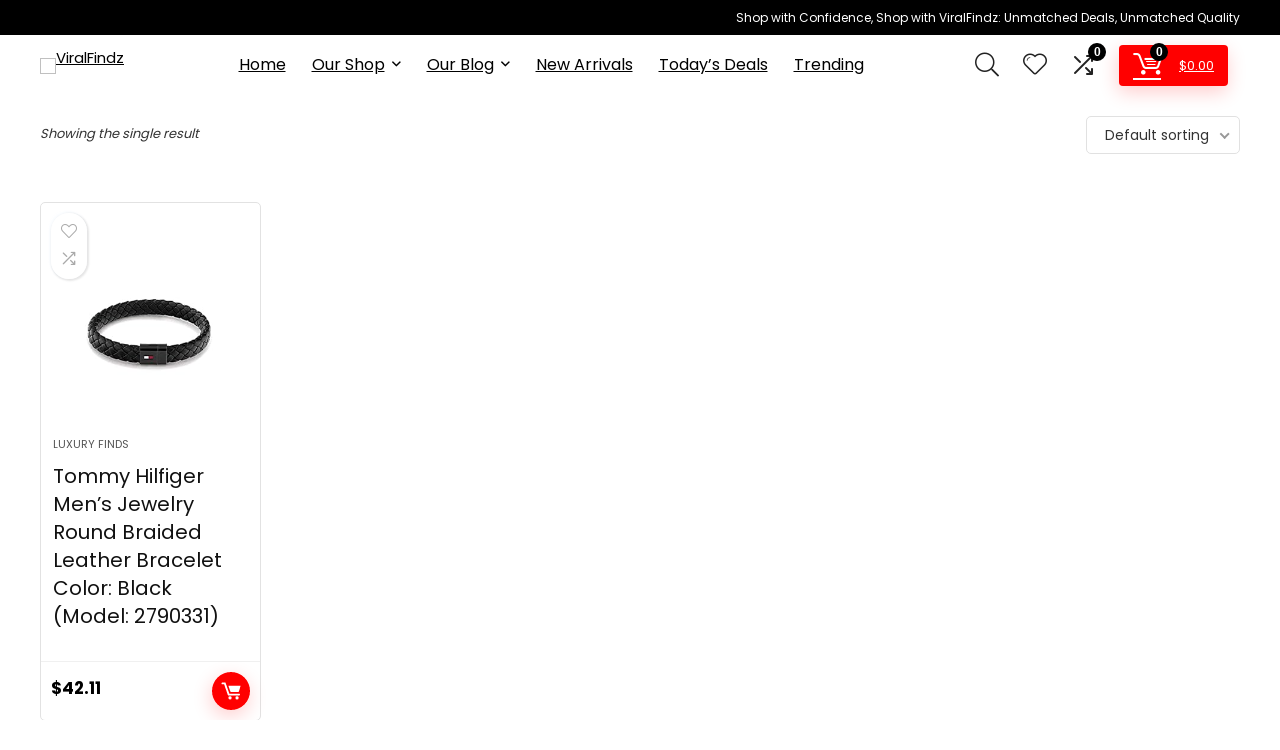

--- FILE ---
content_type: text/html; charset=UTF-8
request_url: https://viralfindz.com/asin/b09bk6jcgl/
body_size: 33324
content:
<!DOCTYPE html>
<html lang="en-US">
<head>
<meta charset="UTF-8" />
<meta name="viewport" content="width=device-width, initial-scale=1.0" />
<!-- feeds & pingback -->
<link rel="profile" href="http://gmpg.org/xfn/11" />
<link rel="pingback" href="https://viralfindz.com/xmlrpc.php" />
<title>‎ B09BK6JCGL &#8211; ViralFindz</title>
<meta name='robots' content='max-image-preview:large' />
	<style>img:is([sizes="auto" i], [sizes^="auto," i]) { contain-intrinsic-size: 3000px 1500px }</style>
				<!-- start/ frontend header/ WooZone -->
					<style type="text/css">
				.WooZone-price-info {
					font-size: 0.6em;
				}
				.woocommerce div.product p.price, .woocommerce div.product span.price {
					line-height: initial !important;
				}
			</style>
					<!-- end/ frontend header/ WooZone -->
		<link rel='dns-prefetch' href='//fonts.googleapis.com' />
<link rel="alternate" type="application/rss+xml" title="ViralFindz &raquo; Feed" href="https://viralfindz.com/feed/" />
<link rel="alternate" type="application/rss+xml" title="ViralFindz &raquo; Comments Feed" href="https://viralfindz.com/comments/feed/" />
<link rel="alternate" type="application/rss+xml" title="ViralFindz &raquo; ‎ B09BK6JCGL ASIN ‏ Feed" href="https://viralfindz.com/asin/b09bk6jcgl/feed/" />
<script type="text/javascript">
/* <![CDATA[ */
window._wpemojiSettings = {"baseUrl":"https:\/\/s.w.org\/images\/core\/emoji\/15.0.3\/72x72\/","ext":".png","svgUrl":"https:\/\/s.w.org\/images\/core\/emoji\/15.0.3\/svg\/","svgExt":".svg","source":{"concatemoji":"https:\/\/viralfindz.com\/wp-includes\/js\/wp-emoji-release.min.js?ver=6.7.4"}};
/*! This file is auto-generated */
!function(i,n){var o,s,e;function c(e){try{var t={supportTests:e,timestamp:(new Date).valueOf()};sessionStorage.setItem(o,JSON.stringify(t))}catch(e){}}function p(e,t,n){e.clearRect(0,0,e.canvas.width,e.canvas.height),e.fillText(t,0,0);var t=new Uint32Array(e.getImageData(0,0,e.canvas.width,e.canvas.height).data),r=(e.clearRect(0,0,e.canvas.width,e.canvas.height),e.fillText(n,0,0),new Uint32Array(e.getImageData(0,0,e.canvas.width,e.canvas.height).data));return t.every(function(e,t){return e===r[t]})}function u(e,t,n){switch(t){case"flag":return n(e,"\ud83c\udff3\ufe0f\u200d\u26a7\ufe0f","\ud83c\udff3\ufe0f\u200b\u26a7\ufe0f")?!1:!n(e,"\ud83c\uddfa\ud83c\uddf3","\ud83c\uddfa\u200b\ud83c\uddf3")&&!n(e,"\ud83c\udff4\udb40\udc67\udb40\udc62\udb40\udc65\udb40\udc6e\udb40\udc67\udb40\udc7f","\ud83c\udff4\u200b\udb40\udc67\u200b\udb40\udc62\u200b\udb40\udc65\u200b\udb40\udc6e\u200b\udb40\udc67\u200b\udb40\udc7f");case"emoji":return!n(e,"\ud83d\udc26\u200d\u2b1b","\ud83d\udc26\u200b\u2b1b")}return!1}function f(e,t,n){var r="undefined"!=typeof WorkerGlobalScope&&self instanceof WorkerGlobalScope?new OffscreenCanvas(300,150):i.createElement("canvas"),a=r.getContext("2d",{willReadFrequently:!0}),o=(a.textBaseline="top",a.font="600 32px Arial",{});return e.forEach(function(e){o[e]=t(a,e,n)}),o}function t(e){var t=i.createElement("script");t.src=e,t.defer=!0,i.head.appendChild(t)}"undefined"!=typeof Promise&&(o="wpEmojiSettingsSupports",s=["flag","emoji"],n.supports={everything:!0,everythingExceptFlag:!0},e=new Promise(function(e){i.addEventListener("DOMContentLoaded",e,{once:!0})}),new Promise(function(t){var n=function(){try{var e=JSON.parse(sessionStorage.getItem(o));if("object"==typeof e&&"number"==typeof e.timestamp&&(new Date).valueOf()<e.timestamp+604800&&"object"==typeof e.supportTests)return e.supportTests}catch(e){}return null}();if(!n){if("undefined"!=typeof Worker&&"undefined"!=typeof OffscreenCanvas&&"undefined"!=typeof URL&&URL.createObjectURL&&"undefined"!=typeof Blob)try{var e="postMessage("+f.toString()+"("+[JSON.stringify(s),u.toString(),p.toString()].join(",")+"));",r=new Blob([e],{type:"text/javascript"}),a=new Worker(URL.createObjectURL(r),{name:"wpTestEmojiSupports"});return void(a.onmessage=function(e){c(n=e.data),a.terminate(),t(n)})}catch(e){}c(n=f(s,u,p))}t(n)}).then(function(e){for(var t in e)n.supports[t]=e[t],n.supports.everything=n.supports.everything&&n.supports[t],"flag"!==t&&(n.supports.everythingExceptFlag=n.supports.everythingExceptFlag&&n.supports[t]);n.supports.everythingExceptFlag=n.supports.everythingExceptFlag&&!n.supports.flag,n.DOMReady=!1,n.readyCallback=function(){n.DOMReady=!0}}).then(function(){return e}).then(function(){var e;n.supports.everything||(n.readyCallback(),(e=n.source||{}).concatemoji?t(e.concatemoji):e.wpemoji&&e.twemoji&&(t(e.twemoji),t(e.wpemoji)))}))}((window,document),window._wpemojiSettings);
/* ]]> */
</script>
<link rel='stylesheet' id='rhstyle-css' href='https://viralfindz.com/wp-content/themes/rehub-theme/style.css?ver=19.8.4' type='text/css' media='all' />
<link rel='stylesheet' id='rhslidingpanel-css' href='https://viralfindz.com/wp-content/themes/rehub-theme/css/slidingpanel.css?ver=1.0' type='text/css' media='all' />
<link rel='stylesheet' id='rhcompare-css' href='https://viralfindz.com/wp-content/themes/rehub-theme/css/dynamiccomparison.css?ver=1.3' type='text/css' media='all' />
<link rel='stylesheet' id='thickbox.css-css' href='https://viralfindz.com/wp-includes/js/thickbox/thickbox.css?ver=14.0.5' type='text/css' media='all' />
<style id='wp-emoji-styles-inline-css' type='text/css'>

	img.wp-smiley, img.emoji {
		display: inline !important;
		border: none !important;
		box-shadow: none !important;
		height: 1em !important;
		width: 1em !important;
		margin: 0 0.07em !important;
		vertical-align: -0.1em !important;
		background: none !important;
		padding: 0 !important;
	}
</style>
<link rel='stylesheet' id='wp-block-library-css' href='https://viralfindz.com/wp-includes/css/dist/block-library/style.min.css?ver=6.7.4' type='text/css' media='all' />
<link rel='stylesheet' id='woolentor-block-common-css' href='https://viralfindz.com/wp-content/plugins/woolentor-addons/woolentor-blocks/src/assets/css/common-style.css?ver=2.8.7' type='text/css' media='all' />
<link rel='stylesheet' id='woolentor-block-default-css' href='https://viralfindz.com/wp-content/plugins/woolentor-addons/woolentor-blocks/src/assets/css/style-index.css?ver=2.8.7' type='text/css' media='all' />
<style id='global-styles-inline-css' type='text/css'>
:root{--wp--preset--aspect-ratio--square: 1;--wp--preset--aspect-ratio--4-3: 4/3;--wp--preset--aspect-ratio--3-4: 3/4;--wp--preset--aspect-ratio--3-2: 3/2;--wp--preset--aspect-ratio--2-3: 2/3;--wp--preset--aspect-ratio--16-9: 16/9;--wp--preset--aspect-ratio--9-16: 9/16;--wp--preset--color--black: #000000;--wp--preset--color--cyan-bluish-gray: #abb8c3;--wp--preset--color--white: #ffffff;--wp--preset--color--pale-pink: #f78da7;--wp--preset--color--vivid-red: #cf2e2e;--wp--preset--color--luminous-vivid-orange: #ff6900;--wp--preset--color--luminous-vivid-amber: #fcb900;--wp--preset--color--light-green-cyan: #7bdcb5;--wp--preset--color--vivid-green-cyan: #00d084;--wp--preset--color--pale-cyan-blue: #8ed1fc;--wp--preset--color--vivid-cyan-blue: #0693e3;--wp--preset--color--vivid-purple: #9b51e0;--wp--preset--color--main: var(--rehub-main-color);--wp--preset--color--secondary: var(--rehub-sec-color);--wp--preset--color--buttonmain: var(--rehub-main-btn-bg);--wp--preset--color--cyan-grey: #abb8c3;--wp--preset--color--orange-light: #fcb900;--wp--preset--color--red: #cf2e2e;--wp--preset--color--red-bright: #f04057;--wp--preset--color--vivid-green: #00d084;--wp--preset--color--orange: #ff6900;--wp--preset--color--blue: #0693e3;--wp--preset--gradient--vivid-cyan-blue-to-vivid-purple: linear-gradient(135deg,rgba(6,147,227,1) 0%,rgb(155,81,224) 100%);--wp--preset--gradient--light-green-cyan-to-vivid-green-cyan: linear-gradient(135deg,rgb(122,220,180) 0%,rgb(0,208,130) 100%);--wp--preset--gradient--luminous-vivid-amber-to-luminous-vivid-orange: linear-gradient(135deg,rgba(252,185,0,1) 0%,rgba(255,105,0,1) 100%);--wp--preset--gradient--luminous-vivid-orange-to-vivid-red: linear-gradient(135deg,rgba(255,105,0,1) 0%,rgb(207,46,46) 100%);--wp--preset--gradient--very-light-gray-to-cyan-bluish-gray: linear-gradient(135deg,rgb(238,238,238) 0%,rgb(169,184,195) 100%);--wp--preset--gradient--cool-to-warm-spectrum: linear-gradient(135deg,rgb(74,234,220) 0%,rgb(151,120,209) 20%,rgb(207,42,186) 40%,rgb(238,44,130) 60%,rgb(251,105,98) 80%,rgb(254,248,76) 100%);--wp--preset--gradient--blush-light-purple: linear-gradient(135deg,rgb(255,206,236) 0%,rgb(152,150,240) 100%);--wp--preset--gradient--blush-bordeaux: linear-gradient(135deg,rgb(254,205,165) 0%,rgb(254,45,45) 50%,rgb(107,0,62) 100%);--wp--preset--gradient--luminous-dusk: linear-gradient(135deg,rgb(255,203,112) 0%,rgb(199,81,192) 50%,rgb(65,88,208) 100%);--wp--preset--gradient--pale-ocean: linear-gradient(135deg,rgb(255,245,203) 0%,rgb(182,227,212) 50%,rgb(51,167,181) 100%);--wp--preset--gradient--electric-grass: linear-gradient(135deg,rgb(202,248,128) 0%,rgb(113,206,126) 100%);--wp--preset--gradient--midnight: linear-gradient(135deg,rgb(2,3,129) 0%,rgb(40,116,252) 100%);--wp--preset--font-size--small: 13px;--wp--preset--font-size--medium: 20px;--wp--preset--font-size--large: 36px;--wp--preset--font-size--x-large: 42px;--wp--preset--font-family--system-font: -apple-system,BlinkMacSystemFont,"Segoe UI",Roboto,Oxygen-Sans,Ubuntu,Cantarell,"Helvetica Neue",sans-serif;--wp--preset--font-family--rh-nav-font: var(--rehub-nav-font,-apple-system,BlinkMacSystemFont,"Segoe UI",Roboto,Oxygen-Sans,Ubuntu,Cantarell,"Helvetica Neue",sans-serif);--wp--preset--font-family--rh-head-font: var(--rehub-head-font,-apple-system,BlinkMacSystemFont,"Segoe UI",Roboto,Oxygen-Sans,Ubuntu,Cantarell,"Helvetica Neue",sans-serif);--wp--preset--font-family--rh-btn-font: var(--rehub-btn-font,-apple-system,BlinkMacSystemFont,"Segoe UI",Roboto,Oxygen-Sans,Ubuntu,Cantarell,"Helvetica Neue",sans-serif);--wp--preset--font-family--rh-body-font: var(--rehub-body-font,-apple-system,BlinkMacSystemFont,"Segoe UI",Roboto,Oxygen-Sans,Ubuntu,Cantarell,"Helvetica Neue",sans-serif);--wp--preset--spacing--20: 0.44rem;--wp--preset--spacing--30: 0.67rem;--wp--preset--spacing--40: 1rem;--wp--preset--spacing--50: 1.5rem;--wp--preset--spacing--60: 2.25rem;--wp--preset--spacing--70: 3.38rem;--wp--preset--spacing--80: 5.06rem;--wp--preset--shadow--natural: 6px 6px 9px rgba(0, 0, 0, 0.2);--wp--preset--shadow--deep: 12px 12px 50px rgba(0, 0, 0, 0.4);--wp--preset--shadow--sharp: 6px 6px 0px rgba(0, 0, 0, 0.2);--wp--preset--shadow--outlined: 6px 6px 0px -3px rgba(255, 255, 255, 1), 6px 6px rgba(0, 0, 0, 1);--wp--preset--shadow--crisp: 6px 6px 0px rgba(0, 0, 0, 1);}:root { --wp--style--global--content-size: 760px;--wp--style--global--wide-size: 900px; }:where(body) { margin: 0; }.wp-site-blocks > .alignleft { float: left; margin-right: 2em; }.wp-site-blocks > .alignright { float: right; margin-left: 2em; }.wp-site-blocks > .aligncenter { justify-content: center; margin-left: auto; margin-right: auto; }:where(.is-layout-flex){gap: 0.5em;}:where(.is-layout-grid){gap: 0.5em;}.is-layout-flow > .alignleft{float: left;margin-inline-start: 0;margin-inline-end: 2em;}.is-layout-flow > .alignright{float: right;margin-inline-start: 2em;margin-inline-end: 0;}.is-layout-flow > .aligncenter{margin-left: auto !important;margin-right: auto !important;}.is-layout-constrained > .alignleft{float: left;margin-inline-start: 0;margin-inline-end: 2em;}.is-layout-constrained > .alignright{float: right;margin-inline-start: 2em;margin-inline-end: 0;}.is-layout-constrained > .aligncenter{margin-left: auto !important;margin-right: auto !important;}.is-layout-constrained > :where(:not(.alignleft):not(.alignright):not(.alignfull)){max-width: var(--wp--style--global--content-size);margin-left: auto !important;margin-right: auto !important;}.is-layout-constrained > .alignwide{max-width: var(--wp--style--global--wide-size);}body .is-layout-flex{display: flex;}.is-layout-flex{flex-wrap: wrap;align-items: center;}.is-layout-flex > :is(*, div){margin: 0;}body .is-layout-grid{display: grid;}.is-layout-grid > :is(*, div){margin: 0;}body{padding-top: 0px;padding-right: 0px;padding-bottom: 0px;padding-left: 0px;}a:where(:not(.wp-element-button)){text-decoration: none;}h1{font-size: 29px;line-height: 34px;margin-top: 10px;margin-bottom: 31px;}h2{font-size: 25px;line-height: 31px;margin-top: 10px;margin-bottom: 31px;}h3{font-size: 20px;line-height: 28px;margin-top: 10px;margin-bottom: 25px;}h4{font-size: 18px;line-height: 24px;margin-top: 10px;margin-bottom: 18px;}h5{font-size: 16px;line-height: 20px;margin-top: 10px;margin-bottom: 15px;}h6{font-size: 14px;line-height: 20px;margin-top: 0px;margin-bottom: 10px;}:root :where(.wp-element-button, .wp-block-button__link){background-color: #32373c;border-width: 0;color: #fff;font-family: inherit;font-size: inherit;line-height: inherit;padding: calc(0.667em + 2px) calc(1.333em + 2px);text-decoration: none;}.has-black-color{color: var(--wp--preset--color--black) !important;}.has-cyan-bluish-gray-color{color: var(--wp--preset--color--cyan-bluish-gray) !important;}.has-white-color{color: var(--wp--preset--color--white) !important;}.has-pale-pink-color{color: var(--wp--preset--color--pale-pink) !important;}.has-vivid-red-color{color: var(--wp--preset--color--vivid-red) !important;}.has-luminous-vivid-orange-color{color: var(--wp--preset--color--luminous-vivid-orange) !important;}.has-luminous-vivid-amber-color{color: var(--wp--preset--color--luminous-vivid-amber) !important;}.has-light-green-cyan-color{color: var(--wp--preset--color--light-green-cyan) !important;}.has-vivid-green-cyan-color{color: var(--wp--preset--color--vivid-green-cyan) !important;}.has-pale-cyan-blue-color{color: var(--wp--preset--color--pale-cyan-blue) !important;}.has-vivid-cyan-blue-color{color: var(--wp--preset--color--vivid-cyan-blue) !important;}.has-vivid-purple-color{color: var(--wp--preset--color--vivid-purple) !important;}.has-main-color{color: var(--wp--preset--color--main) !important;}.has-secondary-color{color: var(--wp--preset--color--secondary) !important;}.has-buttonmain-color{color: var(--wp--preset--color--buttonmain) !important;}.has-cyan-grey-color{color: var(--wp--preset--color--cyan-grey) !important;}.has-orange-light-color{color: var(--wp--preset--color--orange-light) !important;}.has-red-color{color: var(--wp--preset--color--red) !important;}.has-red-bright-color{color: var(--wp--preset--color--red-bright) !important;}.has-vivid-green-color{color: var(--wp--preset--color--vivid-green) !important;}.has-orange-color{color: var(--wp--preset--color--orange) !important;}.has-blue-color{color: var(--wp--preset--color--blue) !important;}.has-black-background-color{background-color: var(--wp--preset--color--black) !important;}.has-cyan-bluish-gray-background-color{background-color: var(--wp--preset--color--cyan-bluish-gray) !important;}.has-white-background-color{background-color: var(--wp--preset--color--white) !important;}.has-pale-pink-background-color{background-color: var(--wp--preset--color--pale-pink) !important;}.has-vivid-red-background-color{background-color: var(--wp--preset--color--vivid-red) !important;}.has-luminous-vivid-orange-background-color{background-color: var(--wp--preset--color--luminous-vivid-orange) !important;}.has-luminous-vivid-amber-background-color{background-color: var(--wp--preset--color--luminous-vivid-amber) !important;}.has-light-green-cyan-background-color{background-color: var(--wp--preset--color--light-green-cyan) !important;}.has-vivid-green-cyan-background-color{background-color: var(--wp--preset--color--vivid-green-cyan) !important;}.has-pale-cyan-blue-background-color{background-color: var(--wp--preset--color--pale-cyan-blue) !important;}.has-vivid-cyan-blue-background-color{background-color: var(--wp--preset--color--vivid-cyan-blue) !important;}.has-vivid-purple-background-color{background-color: var(--wp--preset--color--vivid-purple) !important;}.has-main-background-color{background-color: var(--wp--preset--color--main) !important;}.has-secondary-background-color{background-color: var(--wp--preset--color--secondary) !important;}.has-buttonmain-background-color{background-color: var(--wp--preset--color--buttonmain) !important;}.has-cyan-grey-background-color{background-color: var(--wp--preset--color--cyan-grey) !important;}.has-orange-light-background-color{background-color: var(--wp--preset--color--orange-light) !important;}.has-red-background-color{background-color: var(--wp--preset--color--red) !important;}.has-red-bright-background-color{background-color: var(--wp--preset--color--red-bright) !important;}.has-vivid-green-background-color{background-color: var(--wp--preset--color--vivid-green) !important;}.has-orange-background-color{background-color: var(--wp--preset--color--orange) !important;}.has-blue-background-color{background-color: var(--wp--preset--color--blue) !important;}.has-black-border-color{border-color: var(--wp--preset--color--black) !important;}.has-cyan-bluish-gray-border-color{border-color: var(--wp--preset--color--cyan-bluish-gray) !important;}.has-white-border-color{border-color: var(--wp--preset--color--white) !important;}.has-pale-pink-border-color{border-color: var(--wp--preset--color--pale-pink) !important;}.has-vivid-red-border-color{border-color: var(--wp--preset--color--vivid-red) !important;}.has-luminous-vivid-orange-border-color{border-color: var(--wp--preset--color--luminous-vivid-orange) !important;}.has-luminous-vivid-amber-border-color{border-color: var(--wp--preset--color--luminous-vivid-amber) !important;}.has-light-green-cyan-border-color{border-color: var(--wp--preset--color--light-green-cyan) !important;}.has-vivid-green-cyan-border-color{border-color: var(--wp--preset--color--vivid-green-cyan) !important;}.has-pale-cyan-blue-border-color{border-color: var(--wp--preset--color--pale-cyan-blue) !important;}.has-vivid-cyan-blue-border-color{border-color: var(--wp--preset--color--vivid-cyan-blue) !important;}.has-vivid-purple-border-color{border-color: var(--wp--preset--color--vivid-purple) !important;}.has-main-border-color{border-color: var(--wp--preset--color--main) !important;}.has-secondary-border-color{border-color: var(--wp--preset--color--secondary) !important;}.has-buttonmain-border-color{border-color: var(--wp--preset--color--buttonmain) !important;}.has-cyan-grey-border-color{border-color: var(--wp--preset--color--cyan-grey) !important;}.has-orange-light-border-color{border-color: var(--wp--preset--color--orange-light) !important;}.has-red-border-color{border-color: var(--wp--preset--color--red) !important;}.has-red-bright-border-color{border-color: var(--wp--preset--color--red-bright) !important;}.has-vivid-green-border-color{border-color: var(--wp--preset--color--vivid-green) !important;}.has-orange-border-color{border-color: var(--wp--preset--color--orange) !important;}.has-blue-border-color{border-color: var(--wp--preset--color--blue) !important;}.has-vivid-cyan-blue-to-vivid-purple-gradient-background{background: var(--wp--preset--gradient--vivid-cyan-blue-to-vivid-purple) !important;}.has-light-green-cyan-to-vivid-green-cyan-gradient-background{background: var(--wp--preset--gradient--light-green-cyan-to-vivid-green-cyan) !important;}.has-luminous-vivid-amber-to-luminous-vivid-orange-gradient-background{background: var(--wp--preset--gradient--luminous-vivid-amber-to-luminous-vivid-orange) !important;}.has-luminous-vivid-orange-to-vivid-red-gradient-background{background: var(--wp--preset--gradient--luminous-vivid-orange-to-vivid-red) !important;}.has-very-light-gray-to-cyan-bluish-gray-gradient-background{background: var(--wp--preset--gradient--very-light-gray-to-cyan-bluish-gray) !important;}.has-cool-to-warm-spectrum-gradient-background{background: var(--wp--preset--gradient--cool-to-warm-spectrum) !important;}.has-blush-light-purple-gradient-background{background: var(--wp--preset--gradient--blush-light-purple) !important;}.has-blush-bordeaux-gradient-background{background: var(--wp--preset--gradient--blush-bordeaux) !important;}.has-luminous-dusk-gradient-background{background: var(--wp--preset--gradient--luminous-dusk) !important;}.has-pale-ocean-gradient-background{background: var(--wp--preset--gradient--pale-ocean) !important;}.has-electric-grass-gradient-background{background: var(--wp--preset--gradient--electric-grass) !important;}.has-midnight-gradient-background{background: var(--wp--preset--gradient--midnight) !important;}.has-small-font-size{font-size: var(--wp--preset--font-size--small) !important;}.has-medium-font-size{font-size: var(--wp--preset--font-size--medium) !important;}.has-large-font-size{font-size: var(--wp--preset--font-size--large) !important;}.has-x-large-font-size{font-size: var(--wp--preset--font-size--x-large) !important;}.has-system-font-font-family{font-family: var(--wp--preset--font-family--system-font) !important;}.has-rh-nav-font-font-family{font-family: var(--wp--preset--font-family--rh-nav-font) !important;}.has-rh-head-font-font-family{font-family: var(--wp--preset--font-family--rh-head-font) !important;}.has-rh-btn-font-font-family{font-family: var(--wp--preset--font-family--rh-btn-font) !important;}.has-rh-body-font-font-family{font-family: var(--wp--preset--font-family--rh-body-font) !important;}
:where(.wp-block-post-template.is-layout-flex){gap: 1.25em;}:where(.wp-block-post-template.is-layout-grid){gap: 1.25em;}
:where(.wp-block-columns.is-layout-flex){gap: 2em;}:where(.wp-block-columns.is-layout-grid){gap: 2em;}
:root :where(.wp-block-pullquote){font-size: 1.5em;line-height: 1.6;}
:root :where(.wp-block-post-title){margin-top: 4px;margin-right: 0;margin-bottom: 15px;margin-left: 0;}
:root :where(.wp-block-image){margin-top: 0px;margin-bottom: 31px;}
:root :where(.wp-block-media-text){margin-top: 0px;margin-bottom: 31px;}
:root :where(.wp-block-post-content){font-size: 16px;line-height: 28px;}
</style>
<link rel='stylesheet' id='Poppins-css' href='//fonts.googleapis.com/css?family=Poppins%3A700%2Cnormal&#038;subset=latin&#038;ver=6.7.4' type='text/css' media='all' />
<style id='woocommerce-inline-inline-css' type='text/css'>
.woocommerce form .form-row .required { visibility: visible; }
</style>
<link rel='stylesheet' id='wcz-frontend-css' href='https://viralfindz.com/wp-content/plugins/woocustomizer/assets/css/frontend.css?ver=2.5.5' type='text/css' media='all' />
<link rel='stylesheet' id='WooZone-frontend-style-css' href='https://viralfindz.com/wp-content/plugins/woozone/lib/frontend/css/frontend.css?ver=14.0.5' type='text/css' media='all' />
<link rel='stylesheet' id='slick-css' href='https://viralfindz.com/wp-content/plugins/woolentor-addons/assets/css/slick.css?ver=2.8.7' type='text/css' media='all' />
<link rel='stylesheet' id='simple-line-icons-wl-css' href='https://viralfindz.com/wp-content/plugins/woolentor-addons/assets/css/simple-line-icons.css?ver=2.8.7' type='text/css' media='all' />
<link rel='stylesheet' id='woolentor-product-grid-css' href='https://viralfindz.com/wp-content/plugins/woolentor-addons/assets/css/product-grid.css?ver=2.8.7' type='text/css' media='all' />
<link rel='stylesheet' id='font-awesome-css' href='https://viralfindz.com/wp-content/plugins/elementor/assets/lib/font-awesome/css/font-awesome.min.css?ver=4.7.0' type='text/css' media='all' />
<link rel='stylesheet' id='htflexboxgrid-css' href='https://viralfindz.com/wp-content/plugins/woolentor-addons/assets/css/htflexboxgrid.css?ver=2.8.7' type='text/css' media='all' />
<link rel='stylesheet' id='woolentor-widgets-css' href='https://viralfindz.com/wp-content/plugins/woolentor-addons/assets/css/woolentor-widgets.css?ver=2.8.7' type='text/css' media='all' />
<link rel='stylesheet' id='WooZoneProducts-css' href='https://viralfindz.com/wp-content/plugins/woozone/modules/product_in_post/style.css?ver=14.0.5' type='text/css' media='all' />
<style id='wcz-customizer-custom-css-inline-css' type='text/css'>
body.woocommerce .woocommerce-breadcrumb{display:none !important;}body.post-type-archive-product .woocommerce-breadcrumb{display:none !important;}body.post-type-archive-product header.woocommerce-products-header .woocommerce-products-header__title{display:none !important;}body.woocommerce.wcz-woocommerce ul.products li.product .price,
					body.wcz-woocommerce .products .product .price,
                    body.wcz-wooblocks ul.wc-block-grid__products li.wc-block-grid__product .wc-block-grid__product-price__value,
                    body.wcz-wooblocks ul.wc-block-grid__products li.wc-block-grid__product .wc-block-grid__product-price ins{color:#000000 !important;}body.wcz-wooblocks ul.wc-block-grid__products li.wc-block-grid__product .wc-block-grid__product-price del{color:rgba(0, 0, 0, 0.45);}body.single-product .woocommerce-breadcrumb{display:none !important;}
</style>
<link rel='stylesheet' id='rehubicons-css' href='https://viralfindz.com/wp-content/themes/rehub-theme/iconstyle.css?ver=19.8.4' type='text/css' media='all' />
<link rel='stylesheet' id='rhelementor-css' href='https://viralfindz.com/wp-content/themes/rehub-theme/css/elementor.css?ver=1.0' type='text/css' media='all' />
<link rel='stylesheet' id='rehub-woocommerce-css' href='https://viralfindz.com/wp-content/themes/rehub-theme/css/woocommerce.css?ver=19.8.4' type='text/css' media='all' />
<link rel='stylesheet' id='rhquantity-css' href='https://viralfindz.com/wp-content/themes/rehub-theme/css/quantity.css?ver=1.5' type='text/css' media='all' />
<link rel='stylesheet' id='csshero-main-stylesheet-css' href='https://viralfindz.com/wp-content/uploads/2024/02/csshero-static-style-rehub-theme.css?ver=9' type='text/css' media='all' />
<script type="text/template" id="tmpl-variation-template">
	<div class="woocommerce-variation-description">{{{ data.variation.variation_description }}}</div>
	<div class="woocommerce-variation-price">{{{ data.variation.price_html }}}</div>
	<div class="woocommerce-variation-availability">{{{ data.variation.availability_html }}}</div>
</script>
<script type="text/template" id="tmpl-unavailable-variation-template">
	<p>Sorry, this product is unavailable. Please choose a different combination.</p>
</script>
<script type="text/javascript" src="https://viralfindz.com/wp-includes/js/jquery/jquery.min.js?ver=3.7.1" id="jquery-core-js"></script>
<script type="text/javascript" src="https://viralfindz.com/wp-includes/js/jquery/jquery-migrate.min.js?ver=3.4.1" id="jquery-migrate-js"></script>
<script type="text/javascript" src="https://viralfindz.com/wp-content/plugins/woocommerce/assets/js/jquery-blockui/jquery.blockUI.min.js?ver=2.7.0-wc.8.8.6" id="jquery-blockui-js" data-wp-strategy="defer"></script>
<script type="text/javascript" id="wc-add-to-cart-js-extra">
/* <![CDATA[ */
var wc_add_to_cart_params = {"ajax_url":"\/wp-admin\/admin-ajax.php","wc_ajax_url":"\/?wc-ajax=%%endpoint%%","i18n_view_cart":"View cart","cart_url":"https:\/\/viralfindz.com\/cart\/","is_cart":"","cart_redirect_after_add":"no","i18n_added_to_cart":"Has been added to cart."};
/* ]]> */
</script>
<script type="text/javascript" src="https://viralfindz.com/wp-content/plugins/woocommerce/assets/js/frontend/add-to-cart.min.js?ver=8.8.6" id="wc-add-to-cart-js" defer="defer" data-wp-strategy="defer"></script>
<script type="text/javascript" src="https://viralfindz.com/wp-content/plugins/woocommerce/assets/js/js-cookie/js.cookie.min.js?ver=2.1.4-wc.8.8.6" id="js-cookie-js" defer="defer" data-wp-strategy="defer"></script>
<script type="text/javascript" id="woocommerce-js-extra">
/* <![CDATA[ */
var woocommerce_params = {"ajax_url":"\/wp-admin\/admin-ajax.php","wc_ajax_url":"\/?wc-ajax=%%endpoint%%"};
/* ]]> */
</script>
<script type="text/javascript" src="https://viralfindz.com/wp-content/plugins/woocommerce/assets/js/frontend/woocommerce.min.js?ver=8.8.6" id="woocommerce-js" defer="defer" data-wp-strategy="defer"></script>
<script type="text/javascript" id="WooZone-frontend-script-js-extra">
/* <![CDATA[ */
var woozone_vars = {"ajax_url":"https:\/\/viralfindz.com\/wp-admin\/admin-ajax.php","checkout_url":"https:\/\/viralfindz.com\/checkout\/","lang":{"loading":"Loading...","closing":"Closing...","saving":"Saving...","updating":"Updating...","amzcart_checkout":"checkout done","amzcart_cancel":"canceled","amzcart_checkout_msg":"all good","amzcart_cancel_msg":"You must check or cancel all amazon shops!","available_yes":"available","available_no":"not available","load_cross_sell_box":"Frequently Bought Together Loading..."}};
/* ]]> */
</script>
<script type="text/javascript" src="https://viralfindz.com/wp-content/plugins/woozone/lib/frontend/js/frontend.js?ver=14.0.5" id="WooZone-frontend-script-js"></script>
<script type="text/javascript" src="https://viralfindz.com/wp-includes/js/underscore.min.js?ver=1.13.7" id="underscore-js"></script>
<script type="text/javascript" id="wp-util-js-extra">
/* <![CDATA[ */
var _wpUtilSettings = {"ajax":{"url":"\/wp-admin\/admin-ajax.php"}};
/* ]]> */
</script>
<script type="text/javascript" src="https://viralfindz.com/wp-includes/js/wp-util.min.js?ver=6.7.4" id="wp-util-js"></script>
<script type="text/javascript" id="wc-cart-fragments-js-extra">
/* <![CDATA[ */
var wc_cart_fragments_params = {"ajax_url":"\/wp-admin\/admin-ajax.php","wc_ajax_url":"\/?wc-ajax=%%endpoint%%","cart_hash_key":"wc_cart_hash_e040d6a9c090b0dc8efcd95fe20152ee","fragment_name":"wc_fragments_e040d6a9c090b0dc8efcd95fe20152ee","request_timeout":"5000"};
/* ]]> */
</script>
<script type="text/javascript" src="https://viralfindz.com/wp-content/plugins/woocommerce/assets/js/frontend/cart-fragments.min.js?ver=8.8.6" id="wc-cart-fragments-js" defer="defer" data-wp-strategy="defer"></script>
<link rel="https://api.w.org/" href="https://viralfindz.com/wp-json/" /><link rel="EditURI" type="application/rsd+xml" title="RSD" href="https://viralfindz.com/xmlrpc.php?rsd" />
<meta name="generator" content="WordPress 6.7.4" />
<meta name="generator" content="WooCommerce 8.8.6" />
<link rel="preload" href="https://viralfindz.com/wp-content/themes/rehub-theme/fonts/rhicons.woff2?3oibrk" as="font" type="font/woff2" crossorigin="crossorigin"><style type="text/css"> @media (min-width:1025px){header .logo-section{padding:10px 0;}}nav.top_menu > ul > li > a{font-weight:normal;}.rehub_feat_block div.offer_title,.rh_wrapper_video_playlist .rh_video_title_and_time .rh_video_title,.main_slider .flex-overlay h2,.related_articles ul li > a,h1,h2,h3,h4,h5,h6,.widget .title,.title h1,.title h5,.related_articles .related_title,#comments .title_comments,.commentlist .comment-author .fn,.commentlist .comment-author .fn a,.rate_bar_wrap .review-top .review-text span.review-header,.wpsm-numbox.wpsm-style6 span.num,.wpsm-numbox.wpsm-style5 span.num,.rehub-main-font,.logo .textlogo,.wp-block-quote.is-style-large,.comment-respond h3,.related_articles .related_title,.re_title_inmodal{font-family:"Poppins",trebuchet ms;font-style:normal;}.main_slider .flex-overlay h2,h1,h2,h3,h4,h5,h6,.title h1,.title h5,.comment-respond h3{font-weight:700;}:root{--rehub-head-font:Poppins;}.sidebar,.rehub-body-font,body{font-family:"Poppins",arial !important;font-weight:normal;font-style:normal;}:root{--rehub-body-font:Poppins;}header .main-nav,.main-nav.dark_style,.header_one_row .main-nav{background:none repeat scroll 0 0 #ffffff!important;box-shadow:none;}.main-nav{border-bottom:none;border-top:none;}.dl-menuwrapper .dl-menu{margin:0 !important}.header_top_wrap{background:none repeat scroll 0 0 #000000!important;}.header-top,.header_top_wrap{border:none !important}.header_top_wrap .user-ava-intop:after,.header-top .top-nav > ul > li > a,.header-top a.cart-contents,.header_top_wrap .icon-search-onclick:before,.header-top .top-social,.header-top .top-social a{color:#ffffff !important;}.header-top .top-nav li{border:none !important;}nav.top_menu > ul > li > a{color:#000000 !important;}nav.top_menu > ul > li > a:hover{box-shadow:none;}.responsive_nav_wrap{background:none repeat scroll 0 0 #ffffff!important;box-shadow:none;}.main-nav{border-bottom:none;border-top:none;}.dl-menuwrapper .dl-menu{margin:0 !important}.responsive_nav_wrap .user-ava-intop:after,.dl-menuwrapper button i,.responsive_nav_wrap .rh-header-icon{color:#000000 !important;}.dl-menuwrapper button svg line{stroke:#000000 !important;}#main_header,.is-sticky .logo_section_wrap,.sticky-active.logo_section_wrap{background-color:#ffffff !important}.main-nav.white_style{border-top:none}nav.top_menu > ul:not(.off-canvas) > li > a:after{top:auto;bottom:0}.header-top{border:none;}.left-sidebar-archive .main-side{float:right;}.left-sidebar-archive .sidebar{float:left} .widget .title:after{border-bottom:2px solid #000000;}.rehub-main-color-border,nav.top_menu > ul > li.vertical-menu.border-main-color .sub-menu,.rh-main-bg-hover:hover,.wp-block-quote,ul.def_btn_link_tabs li.active a,.wp-block-pullquote{border-color:#000000;}.wpsm_promobox.rehub_promobox{border-left-color:#000000!important;}.color_link{color:#000000 !important;}.featured_slider:hover .score,article.post .wpsm_toplist_heading:before{border-color:#000000;}.btn_more:hover,.tw-pagination .current{border:1px solid #000000;color:#fff}.rehub_woo_review .rehub_woo_tabs_menu li.current{border-top:3px solid #000000;}.gallery-pics .gp-overlay{box-shadow:0 0 0 4px #000000 inset;}.post .rehub_woo_tabs_menu li.current,.woocommerce div.product .woocommerce-tabs ul.tabs li.active{border-top:2px solid #000000;}.rething_item a.cat{border-bottom-color:#000000}nav.top_menu ul li ul.sub-menu{border-bottom:2px solid #000000;}.widget.deal_daywoo,.elementor-widget-wpsm_woofeatured .deal_daywoo{border:3px solid #000000;padding:20px;background:#fff;}.deal_daywoo .wpsm-bar-bar{background-color:#000000 !important} #buddypress div.item-list-tabs ul li.selected a span,#buddypress div.item-list-tabs ul li.current a span,#buddypress div.item-list-tabs ul li a span,.user-profile-div .user-menu-tab > li.active > a,.user-profile-div .user-menu-tab > li.active > a:focus,.user-profile-div .user-menu-tab > li.active > a:hover,.news_in_thumb:hover a.rh-label-string,.news_out_thumb:hover a.rh-label-string,.col-feat-grid:hover a.rh-label-string,.carousel-style-deal .re_carousel .controls,.re_carousel .controls:hover,.openedprevnext .postNavigation .postnavprev,.postNavigation .postnavprev:hover,.top_chart_pagination a.selected,.flex-control-paging li a.flex-active,.flex-control-paging li a:hover,.btn_more:hover,body .tabs-menu li:hover,body .tabs-menu li.current,.featured_slider:hover .score,#bbp_user_edit_submit,.bbp-topic-pagination a,.bbp-topic-pagination a,.custom-checkbox label.checked:after,.slider_post .caption,ul.postpagination li.active a,ul.postpagination li:hover a,ul.postpagination li a:focus,.top_theme h5 strong,.re_carousel .text:after,#topcontrol:hover,.main_slider .flex-overlay:hover a.read-more,.rehub_chimp #mc_embed_signup input#mc-embedded-subscribe,#rank_1.rank_count,#toplistmenu > ul li:before,.rehub_chimp:before,.wpsm-members > strong:first-child,.r_catbox_btn,.wpcf7 .wpcf7-submit,.wpsm_pretty_hover li:hover,.wpsm_pretty_hover li.current,.rehub-main-color-bg,.togglegreedybtn:after,.rh-bg-hover-color:hover a.rh-label-string,.rh-main-bg-hover:hover,.rh_wrapper_video_playlist .rh_video_currently_playing,.rh_wrapper_video_playlist .rh_video_currently_playing.rh_click_video:hover,.rtmedia-list-item .rtmedia-album-media-count,.tw-pagination .current,.dokan-dashboard .dokan-dash-sidebar ul.dokan-dashboard-menu li.active,.dokan-dashboard .dokan-dash-sidebar ul.dokan-dashboard-menu li:hover,.dokan-dashboard .dokan-dash-sidebar ul.dokan-dashboard-menu li.dokan-common-links a:hover,#ywqa-submit-question,.woocommerce .widget_price_filter .ui-slider .ui-slider-range,.rh-hov-bor-line > a:after,nav.top_menu > ul:not(.off-canvas) > li > a:after,.rh-border-line:after,.wpsm-table.wpsm-table-main-color table tr th,.rh-hov-bg-main-slide:before,.rh-hov-bg-main-slidecol .col_item:before,.mvx-tablink.active::before{background:#000000;}@media (max-width:767px){.postNavigation .postnavprev{background:#000000;}}.rh-main-bg-hover:hover,.rh-main-bg-hover:hover .whitehovered,.user-profile-div .user-menu-tab > li.active > a{color:#fff !important} a,.carousel-style-deal .deal-item .priced_block .price_count ins,nav.top_menu ul li.menu-item-has-children ul li.menu-item-has-children > a:before,.flexslider .fa-pulse,.footer-bottom .widget .f_menu li a:hover,.comment_form h3 a,.bbp-body li.bbp-forum-info > a:hover,.bbp-body li.bbp-topic-title > a:hover,#subscription-toggle a:before,#favorite-toggle a:before,.aff_offer_links .aff_name a,.rh-deal-price,.commentlist .comment-content small a,.related_articles .title_cat_related a,article em.emph,.campare_table table.one td strong.red,.sidebar .tabs-item .detail p a,.footer-bottom .widget .title span,footer p a,.welcome-frase strong,article.post .wpsm_toplist_heading:before,.post a.color_link,.categoriesbox:hover h3 a:after,.bbp-body li.bbp-forum-info > a,.bbp-body li.bbp-topic-title > a,.widget .title i,.woocommerce-MyAccount-navigation ul li.is-active a,.category-vendormenu li.current a,.deal_daywoo .title,.rehub-main-color,.wpsm_pretty_colored ul li.current a,.wpsm_pretty_colored ul li.current,.rh-heading-hover-color:hover h2 a,.rh-heading-hover-color:hover h3 a,.rh-heading-hover-color:hover h4 a,.rh-heading-hover-color:hover h5 a,.rh-heading-hover-color:hover h3,.rh-heading-hover-color:hover h2,.rh-heading-hover-color:hover h4,.rh-heading-hover-color:hover h5,.rh-heading-hover-color:hover .rh-heading-hover-item a,.rh-heading-icon:before,.widget_layered_nav ul li.chosen a:before,.wp-block-quote.is-style-large p,ul.page-numbers li span.current,ul.page-numbers li a:hover,ul.page-numbers li.active a,.page-link > span:not(.page-link-title),blockquote:not(.wp-block-quote) p,span.re_filtersort_btn:hover,span.active.re_filtersort_btn,.deal_daywoo .price,div.sortingloading:after{color:#000000;} .page-link > span:not(.page-link-title),.widget.widget_affegg_widget .title,.widget.top_offers .title,.widget.cegg_widget_products .title,header .header_first_style .search form.search-form [type="submit"],header .header_eight_style .search form.search-form [type="submit"],.filter_home_pick span.active,.filter_home_pick span:hover,.filter_product_pick span.active,.filter_product_pick span:hover,.rh_tab_links a.active,.rh_tab_links a:hover,.wcv-navigation ul.menu li.active,.wcv-navigation ul.menu li:hover a,form.search-form [type="submit"],.rehub-sec-color-bg,input#ywqa-submit-question,input#ywqa-send-answer,.woocommerce button.button.alt,.tabsajax span.active.re_filtersort_btn,.wpsm-table.wpsm-table-sec-color table tr th,.rh-slider-arrow,.rh-hov-bg-sec-slide:before,.rh-hov-bg-sec-slidecol .col_item:before{background:#ff0000 !important;color:#fff !important;outline:0}.widget.widget_affegg_widget .title:after,.widget.top_offers .title:after,.widget.cegg_widget_products .title:after{border-top-color:#ff0000 !important;}.page-link > span:not(.page-link-title){border:1px solid #ff0000;}.page-link > span:not(.page-link-title),.header_first_style .search form.search-form [type="submit"] i{color:#fff !important;}.rh_tab_links a.active,.rh_tab_links a:hover,.rehub-sec-color-border,nav.top_menu > ul > li.vertical-menu.border-sec-color > .sub-menu,body .rh-slider-thumbs-item--active{border-color:#ff0000}.rh_wrapper_video_playlist .rh_video_currently_playing,.rh_wrapper_video_playlist .rh_video_currently_playing.rh_click_video:hover{background-color:#ff0000;box-shadow:1200px 0 0 #ff0000 inset;}.rehub-sec-color{color:#ff0000} form.search-form input[type="text"]{border-radius:4px}.news .priced_block .price_count,.blog_string .priced_block .price_count,.main_slider .price_count{margin-right:5px}.right_aff .priced_block .btn_offer_block,.right_aff .priced_block .price_count{border-radius:0 !important}form.search-form.product-search-form input[type="text"]{border-radius:4px 0 0 4px;}form.search-form [type="submit"]{border-radius:0 4px 4px 0;}.rtl form.search-form.product-search-form input[type="text"]{border-radius:0 4px 4px 0;}.rtl form.search-form [type="submit"]{border-radius:4px 0 0 4px;}.price_count,.rehub_offer_coupon,#buddypress .dir-search input[type=text],.gmw-form-wrapper input[type=text],.gmw-form-wrapper select,#buddypress a.button,.btn_more,#main_header .wpsm-button,#rh-header-cover-image .wpsm-button,#wcvendor_image_bg .wpsm-button,input[type="text"],textarea,input[type="tel"],input[type="password"],input[type="email"],input[type="url"],input[type="number"],.def_btn,input[type="submit"],input[type="button"],input[type="reset"],.rh_offer_list .offer_thumb .deal_img_wrap,.grid_onsale,.rehub-main-smooth,.re_filter_instore span.re_filtersort_btn:hover,.re_filter_instore span.active.re_filtersort_btn,#buddypress .standard-form input[type=text],#buddypress .standard-form textarea,.blacklabelprice{border-radius:4px}.news-community,.woocommerce .products.grid_woo .product,.rehub_chimp #mc_embed_signup input.email,#mc_embed_signup input#mc-embedded-subscribe,.rh_offer_list,.woo-tax-logo,#buddypress div.item-list-tabs ul li a,#buddypress form#whats-new-form,#buddypress div#invite-list,#buddypress #send-reply div.message-box,.rehub-sec-smooth,.rate-bar-bar,.rate-bar,#wcfm-main-contentainer #wcfm-content,.wcfm_welcomebox_header{border-radius:5px}#rhSplashSearch form.search-form input[type="text"],#rhSplashSearch form.search-form [type="submit"]{border-radius:0 !important} .woocommerce .woo-button-area .masked_coupon,.woocommerce a.woo_loop_btn,.woocommerce .button.checkout,.woocommerce input.button.alt,.woocommerce a.add_to_cart_button:not(.flat-woo-btn),.woocommerce-page a.add_to_cart_button:not(.flat-woo-btn),.woocommerce .single_add_to_cart_button,.woocommerce div.product form.cart .button,.woocommerce .checkout-button.button,.priced_block .btn_offer_block,.priced_block .button,.rh-deal-compact-btn,input.mdf_button,#buddypress input[type="submit"],#buddypress input[type="button"],#buddypress input[type="reset"],#buddypress button.submit,.wpsm-button.rehub_main_btn,.wcv-grid a.button,input.gmw-submit,#ws-plugin--s2member-profile-submit,#rtmedia_create_new_album,input[type="submit"].dokan-btn-theme,a.dokan-btn-theme,.dokan-btn-theme,#wcfm_membership_container a.wcfm_submit_button,.woocommerce button.button,.rehub-main-btn-bg,.woocommerce #payment #place_order,.wc-block-grid__product-add-to-cart.wp-block-button .wp-block-button__link{background:none #ff0000 !important;color:#ffffff !important;fill:#ffffff !important;border:none !important;text-decoration:none !important;outline:0;box-shadow:-1px 6px 19px rgba(255,0,0,0.2) !important;border-radius:4px !important;}.rehub-main-btn-bg > a{color:#ffffff !important;}.woocommerce a.woo_loop_btn:hover,.woocommerce .button.checkout:hover,.woocommerce input.button.alt:hover,.woocommerce a.add_to_cart_button:not(.flat-woo-btn):hover,.woocommerce-page a.add_to_cart_button:not(.flat-woo-btn):hover,.woocommerce a.single_add_to_cart_button:hover,.woocommerce-page a.single_add_to_cart_button:hover,.woocommerce div.product form.cart .button:hover,.woocommerce-page div.product form.cart .button:hover,.woocommerce .checkout-button.button:hover,.priced_block .btn_offer_block:hover,.wpsm-button.rehub_main_btn:hover,#buddypress input[type="submit"]:hover,#buddypress input[type="button"]:hover,#buddypress input[type="reset"]:hover,#buddypress button.submit:hover,.small_post .btn:hover,.ap-pro-form-field-wrapper input[type="submit"]:hover,.wcv-grid a.button:hover,#ws-plugin--s2member-profile-submit:hover,.rething_button .btn_more:hover,#wcfm_membership_container a.wcfm_submit_button:hover,.woocommerce #payment #place_order:hover,.woocommerce button.button:hover,.rehub-main-btn-bg:hover,.rehub-main-btn-bg:hover > a,.wc-block-grid__product-add-to-cart.wp-block-button .wp-block-button__link:hover{background:none #ff0000 !important;color:#ffffff !important;border-color:transparent;box-shadow:-1px 6px 13px rgba(255,0,0,0.4) !important;}.rehub_offer_coupon:hover{border:1px dashed #ff0000;}.rehub_offer_coupon:hover i.far,.rehub_offer_coupon:hover i.fal,.rehub_offer_coupon:hover i.fas{color:#ff0000}.re_thing_btn .rehub_offer_coupon.not_masked_coupon:hover{color:#ff0000 !important}.woocommerce a.woo_loop_btn:active,.woocommerce .button.checkout:active,.woocommerce .button.alt:active,.woocommerce a.add_to_cart_button:not(.flat-woo-btn):active,.woocommerce-page a.add_to_cart_button:not(.flat-woo-btn):active,.woocommerce a.single_add_to_cart_button:active,.woocommerce-page a.single_add_to_cart_button:active,.woocommerce div.product form.cart .button:active,.woocommerce-page div.product form.cart .button:active,.woocommerce .checkout-button.button:active,.wpsm-button.rehub_main_btn:active,#buddypress input[type="submit"]:active,#buddypress input[type="button"]:active,#buddypress input[type="reset"]:active,#buddypress button.submit:active,.ap-pro-form-field-wrapper input[type="submit"]:active,.wcv-grid a.button:active,#ws-plugin--s2member-profile-submit:active,.woocommerce #payment #place_order:active,input[type="submit"].dokan-btn-theme:active,a.dokan-btn-theme:active,.dokan-btn-theme:active,.woocommerce button.button:active,.rehub-main-btn-bg:active,.wc-block-grid__product-add-to-cart.wp-block-button .wp-block-button__link:active{background:none #ff0000 !important;box-shadow:0 1px 0 #999 !important;top:2px;color:#ffffff !important;}.rehub_btn_color,.rehub_chimp_flat #mc_embed_signup input#mc-embedded-subscribe{background-color:#ff0000;border:1px solid #ff0000;color:#ffffff;text-shadow:none}.rehub_btn_color:hover{color:#ffffff;background-color:#ff0000;border:1px solid #ff0000;}.rething_button .btn_more{border:1px solid #ff0000;color:#ff0000;}.rething_button .priced_block.block_btnblock .price_count{color:#ff0000;font-weight:normal;}.widget_merchant_list .buttons_col{background-color:#ff0000 !important;}.widget_merchant_list .buttons_col a{color:#ffffff !important;}.rehub-svg-btn-fill svg{fill:#ff0000;}.rehub-svg-btn-stroke svg{stroke:#ff0000;}@media (max-width:767px){#float-panel-woo-area{border-top:1px solid #ff0000}}:root{--rehub-main-color:#000000;--rehub-sec-color:#ff0000;--rehub-main-btn-bg:#ff0000;--rehub-link-color:#000000;}.compare-full-thumbnails a{width:18%;}@media (min-width:1400px){nav.top_menu > ul > li.vertical-menu > ul > li.inner-700 > .sub-menu{min-width:850px;}.postimagetrend.two_column .wrap img{min-height:120px}.postimagetrend.two_column .wrap{height:120px}.rh-boxed-container .rh-outer-wrap{width:1380px}body{--wp--style--global--wide-size:1330px}.rh-container,.content{width:1330px;}.calcposright{right:calc((100% - 1330px)/2);}.rtl .calcposright{left:calc((100% - 1330px)/2);right:auto;}.centered-container .vc_col-sm-12 > * > .wpb_wrapper,.vc_section > .vc_row,.wcfm-membership-wrapper,body .elementor-section.elementor-section-boxed > .elementor-container,.wp-block-cover__inner-container{max-width:1330px;}.sidebar,.side-twocol,.vc_row.vc_rehub_container > .vc_col-sm-4{width:300px}.vc_row.vc_rehub_container > .vc_col-sm-8,.main-side:not(.full_width),.main_slider.flexslider{width:1000px;}}@media (min-width:1600px){.rehub_chimp h3{font-size:20px}.rh-boxed-container .rh-outer-wrap{width:1580px}.rh-container,.content{width:1530px;}.calcposright{right:calc((100% - 1530px)/2);}.rtl .calcposright{left:calc((100% - 1530px)/2);right:auto;}.rh-container.wide_width_restricted{width:1330px;}.rh-container.wide_width_restricted .calcposright{right:calc((100% - 1330px)/2);}.rtl .rh-container.wide_width_restricted .calcposright{left:calc((100% - 1330px)/2);right:auto;}.centered-container .vc_col-sm-12 > * > .wpb_wrapper,.vc_section > .vc_row,.wcfm-membership-wrapper,body .elementor-section.elementor-section-boxed > .elementor-container,.wp-block-cover__inner-container{max-width:1530px;}.sidebar,.side-twocol,.vc_row.vc_rehub_container > .vc_col-sm-4{width:300px}.vc_row.vc_rehub_container > .vc_col-sm-8,.main-side:not(.full_width),.main_slider.flexslider{width:1200px;}body{--wp--style--global--wide-size:1530px}}</style><style>nav.top_menu>ul { align-items: center;justify-content: center; }</style>	<noscript><style>.woocommerce-product-gallery{ opacity: 1 !important; }</style></noscript>
	<meta name="generator" content="Elementor 3.34.2; features: additional_custom_breakpoints; settings: css_print_method-external, google_font-enabled, font_display-auto">
<style type="text/css">.recentcomments a{display:inline !important;padding:0 !important;margin:0 !important;}</style>			<style>
				.e-con.e-parent:nth-of-type(n+4):not(.e-lazyloaded):not(.e-no-lazyload),
				.e-con.e-parent:nth-of-type(n+4):not(.e-lazyloaded):not(.e-no-lazyload) * {
					background-image: none !important;
				}
				@media screen and (max-height: 1024px) {
					.e-con.e-parent:nth-of-type(n+3):not(.e-lazyloaded):not(.e-no-lazyload),
					.e-con.e-parent:nth-of-type(n+3):not(.e-lazyloaded):not(.e-no-lazyload) * {
						background-image: none !important;
					}
				}
				@media screen and (max-height: 640px) {
					.e-con.e-parent:nth-of-type(n+2):not(.e-lazyloaded):not(.e-no-lazyload),
					.e-con.e-parent:nth-of-type(n+2):not(.e-lazyloaded):not(.e-no-lazyload) * {
						background-image: none !important;
					}
				}
			</style>
			<link rel="icon" href="https://viralfindz.com/wp-content/uploads/2024/02/cropped-Screenshot_2024-02-02_at_2.40.31_AM-removebg-preview-32x32.png" sizes="32x32" />
<link rel="icon" href="https://viralfindz.com/wp-content/uploads/2024/02/cropped-Screenshot_2024-02-02_at_2.40.31_AM-removebg-preview-192x192.png" sizes="192x192" />
<link rel="apple-touch-icon" href="https://viralfindz.com/wp-content/uploads/2024/02/cropped-Screenshot_2024-02-02_at_2.40.31_AM-removebg-preview-180x180.png" />
<meta name="msapplication-TileImage" content="https://viralfindz.com/wp-content/uploads/2024/02/cropped-Screenshot_2024-02-02_at_2.40.31_AM-removebg-preview-270x270.png" />
		<style type="text/css" id="wp-custom-css">
			.orderby {
display:none;
}		</style>
		</head>
<body class="archive tax-pa_asin term-b09bk6jcgl term-12457 wp-custom-logo wp-embed-responsive theme-rehub-theme woocommerce woocommerce-page woocommerce-no-js wcz-woocommerce woolentor_current_theme_rehub-theme noinnerpadding woolentor-empty-cart elementor-default elementor-kit-1499">
	               
<!-- Outer Start -->
<div class="rh-outer-wrap">
    <div id="top_ankor"></div>
    <!-- HEADER -->
            <header id="main_header" class="white_style width-100p position-relative">
            <div class="header_wrap">
                  
                    <!-- top -->  
                    <div class="header_top_wrap white_style">
                        <style>
              .header-top { border-bottom: 1px solid #eee; min-height: 30px; overflow: visible;  }
              .header-top .top-nav a { color: #111111; }
              .header-top .top-nav li { float: left; font-size: 12px; line-height: 14px; position: relative;z-index: 99999999; }
              .header-top .top-nav > ul > li{padding-left: 13px; border-left: 1px solid #666666; margin: 0 13px 0 0;}
              .header-top .top-nav ul { list-style: none; }
              .header-top .top-nav a:hover { text-decoration: underline }
              .header-top .top-nav li:first-child { margin-left: 0px; border-left: 0px; padding-left: 0; }
              .top-nav ul.sub-menu{width: 160px;}
              .top-nav ul.sub-menu > li > a{padding: 10px;display: block;}
              .top-nav ul.sub-menu > li{float: none; display: block; margin: 0}
              .top-nav ul.sub-menu > li > a:hover{background-color: #f1f1f1; text-decoration: none;}
              .header_top_wrap .icon-in-header-small{float: right;font-size: 12px; line-height:12px;margin: 10px 7px 10px 7px}
              .header-top .top-nav > ul > li.menu-item-has-children > a:before{font-size: 12px}
              .header-top .top-nav > ul > li.menu-item-has-children > a:before { font-size: 14px; content: "\f107";margin: 0 0 0 7px; float: right; }
              .top-nav > ul > li.hovered ul.sub-menu{top: 22px}
              .top-nav > ul > li.hovered ul.sub-menu { opacity: 1; visibility: visible;transform: translateY(0); left: 0; top: 100% }
              .header_top_wrap.dark_style { background-color: #000; width: 100%; border-bottom: 1px solid #3c3c3c; color: #ccc }
              .header_top_wrap.dark_style .header-top a.cart-contents, .header_top_wrap.dark_style .icon-search-onclick:before {color: #ccc}
              .header_top_wrap.dark_style .header-top { border: none;}
              #main_header.dark_style .header-top{border-color: rgba(238, 238, 238, 0.22)}
              .header_top_wrap.dark_style .header-top .top-nav > ul > li > a { color: #b6b6b6 }
            </style>                        <div class="rh-container">
                            <div class="header-top clearfix rh-flex-center-align">    
                                <div class="top-nav"><ul class="menu"><li></li></ul></div>                                <div class="rh-flex-right-align top-social"> 
                                                                            <div class="top_custom_content mt10 mb10 font80 lineheight15 flowhidden">Shop with Confidence, Shop with ViralFindz: Unmatched Deals, Unmatched Quality</div>
                                                                                          
                                </div>
                            </div>
                        </div>
                    </div>
                    <!-- /top --> 
                                                                                    <!-- Logo section -->
<div class="rh-stickme header_five_style logo_section_wrap header_one_row">
    <div class="rh-container tabletblockdisplay mb0 disabletabletpadding">
        <div class="logo-section rh-flex-center-align tabletblockdisplay disabletabletpadding mb0">
            <div class="logo hideontablet">
                                    <a href="https://viralfindz.com" class="logo_image"><img src="https://viralfindz.com/wp-content/uploads/2024/02/Screenshot_2024-02-02_at_2.40.06_AM-removebg-preview.png" alt="ViralFindz" height="" width="" /></a>
                       
            </div> 
            <!-- Main Navigation -->
            <div class="main-nav mob-logo-enabled rh-flex-grow1 rh-flex-center-align rh-flex-justify-center  dark_style">      
                <nav class="top_menu"><ul id="menu-main-menu" class="menu"><li id="menu-item-10701" class="menu-item menu-item-type-custom menu-item-object-custom menu-item-home"><a href="https://viralfindz.com">Home</a></li>
<li id="menu-item-10751" class="menu-item menu-item-type-custom menu-item-object-custom menu-item-has-children"><a href="#">Our Shop</a>
<ul class="sub-menu">
	<li id="menu-item-21715" class="menu-item menu-item-type-taxonomy menu-item-object-product_cat menu-item-has-children"><a href="https://viralfindz.com/product-category/home-kitchen/">Home Essentials</a>
	<ul class="sub-menu">
		<li id="menu-item-21722" class="menu-item menu-item-type-taxonomy menu-item-object-product_cat"><a href="https://viralfindz.com/product-category/home-kitchen/home-appliances/">Home Appliances</a></li>
		<li id="menu-item-21723" class="menu-item menu-item-type-taxonomy menu-item-object-product_cat"><a href="https://viralfindz.com/product-category/home-kitchen/home-decor/">Home Decor</a></li>
		<li id="menu-item-21724" class="menu-item menu-item-type-taxonomy menu-item-object-product_cat"><a href="https://viralfindz.com/product-category/home-kitchen/kitchen-appliances/">Kitchen Appliances</a></li>
		<li id="menu-item-21725" class="menu-item menu-item-type-taxonomy menu-item-object-product_cat"><a href="https://viralfindz.com/product-category/home-kitchen/kitchen-decor/">Kitchen Decor</a></li>
		<li id="menu-item-23941" class="menu-item menu-item-type-taxonomy menu-item-object-product_cat"><a href="https://viralfindz.com/product-category/home-kitchen/vacum-accessories/">Vacum Accessories</a></li>
		<li id="menu-item-23940" class="menu-item menu-item-type-taxonomy menu-item-object-product_cat"><a href="https://viralfindz.com/product-category/home-kitchen/home-security/">Home Security</a></li>
		<li id="menu-item-28383" class="menu-item menu-item-type-taxonomy menu-item-object-product_cat"><a href="https://viralfindz.com/product-category/pets-products/">Pets Products</a></li>
	</ul>
</li>
	<li id="menu-item-14798" class="menu-item menu-item-type-taxonomy menu-item-object-product_cat menu-item-has-children"><a href="https://viralfindz.com/product-category/clothing-apparel/">Clothing</a>
	<ul class="sub-menu">
		<li id="menu-item-14802" class="menu-item menu-item-type-taxonomy menu-item-object-product_cat"><a href="https://viralfindz.com/product-category/clothing-apparel/mens-fashion/">Men’s Fashion</a></li>
		<li id="menu-item-14803" class="menu-item menu-item-type-taxonomy menu-item-object-product_cat"><a href="https://viralfindz.com/product-category/clothing-apparel/womens-fashion/">Women’s Fashion</a></li>
		<li id="menu-item-14800" class="menu-item menu-item-type-taxonomy menu-item-object-product_cat"><a href="https://viralfindz.com/product-category/clothing-apparel/boys-fashion/">Boy’s Fashion</a></li>
		<li id="menu-item-14801" class="menu-item menu-item-type-taxonomy menu-item-object-product_cat"><a href="https://viralfindz.com/product-category/clothing-apparel/girls-fashion/">Girl’s Fashion</a></li>
		<li id="menu-item-14799" class="menu-item menu-item-type-taxonomy menu-item-object-product_cat"><a href="https://viralfindz.com/product-category/clothing-apparel/babys-fashion/">Baby’s Fashion</a></li>
	</ul>
</li>
	<li id="menu-item-14804" class="menu-item menu-item-type-taxonomy menu-item-object-product_cat menu-item-has-children"><a href="https://viralfindz.com/product-category/computer-it/">Tech &#038; Gadgets</a>
	<ul class="sub-menu">
		<li id="menu-item-14808" class="menu-item menu-item-type-taxonomy menu-item-object-product_cat"><a href="https://viralfindz.com/product-category/computer-it/pc-case/">PC Case</a></li>
		<li id="menu-item-14805" class="menu-item menu-item-type-taxonomy menu-item-object-product_cat"><a href="https://viralfindz.com/product-category/computer-it/laptops/">Laptops</a></li>
		<li id="menu-item-14806" class="menu-item menu-item-type-taxonomy menu-item-object-product_cat"><a href="https://viralfindz.com/product-category/computer-it/monitors/">Monitors</a></li>
		<li id="menu-item-14807" class="menu-item menu-item-type-taxonomy menu-item-object-product_cat"><a href="https://viralfindz.com/product-category/computer-it/mouse-keyboard/">Mouse &amp; Keyboard</a></li>
		<li id="menu-item-14809" class="menu-item menu-item-type-taxonomy menu-item-object-product_cat"><a href="https://viralfindz.com/product-category/computer-it/routers/">Routers</a></li>
	</ul>
</li>
	<li id="menu-item-14792" class="menu-item menu-item-type-taxonomy menu-item-object-product_cat menu-item-has-children"><a href="https://viralfindz.com/product-category/camera-photo/">Photography</a>
	<ul class="sub-menu">
		<li id="menu-item-14793" class="menu-item menu-item-type-taxonomy menu-item-object-product_cat"><a href="https://viralfindz.com/product-category/camera-photo/action-camera/">Action camera</a></li>
		<li id="menu-item-14794" class="menu-item menu-item-type-taxonomy menu-item-object-product_cat"><a href="https://viralfindz.com/product-category/camera-photo/digital-camera/">Digital Camera</a></li>
		<li id="menu-item-14795" class="menu-item menu-item-type-taxonomy menu-item-object-product_cat"><a href="https://viralfindz.com/product-category/camera-photo/drones/">Drones</a></li>
		<li id="menu-item-14796" class="menu-item menu-item-type-taxonomy menu-item-object-product_cat"><a href="https://viralfindz.com/product-category/camera-photo/photo-accessories/">Photo Accessories</a></li>
		<li id="menu-item-14797" class="menu-item menu-item-type-taxonomy menu-item-object-product_cat"><a href="https://viralfindz.com/product-category/camera-photo/security-camera/">Security Camera</a></li>
	</ul>
</li>
	<li id="menu-item-14786" class="menu-item menu-item-type-taxonomy menu-item-object-product_cat menu-item-has-children"><a href="https://viralfindz.com/product-category/audio-television/">Audio &amp; Television</a>
	<ul class="sub-menu">
		<li id="menu-item-14787" class="menu-item menu-item-type-taxonomy menu-item-object-product_cat"><a href="https://viralfindz.com/product-category/audio-television/headphones/">Headphone’s</a></li>
		<li id="menu-item-14791" class="menu-item menu-item-type-taxonomy menu-item-object-product_cat"><a href="https://viralfindz.com/product-category/audio-television/speakers/">Speakers</a></li>
		<li id="menu-item-23942" class="menu-item menu-item-type-taxonomy menu-item-object-product_cat"><a href="https://viralfindz.com/product-category/audio-television/streaming-players/">Streaming Players</a></li>
		<li id="menu-item-14788" class="menu-item menu-item-type-taxonomy menu-item-object-product_cat"><a href="https://viralfindz.com/product-category/audio-television/lgs-tv/">LG’s TV</a></li>
		<li id="menu-item-14789" class="menu-item menu-item-type-taxonomy menu-item-object-product_cat"><a href="https://viralfindz.com/product-category/audio-television/samsungs-tv/">Samsung’s TV</a></li>
		<li id="menu-item-14790" class="menu-item menu-item-type-taxonomy menu-item-object-product_cat"><a href="https://viralfindz.com/product-category/audio-television/sonys-tv/">Sony’s TV</a></li>
	</ul>
</li>
	<li id="menu-item-14810" class="menu-item menu-item-type-taxonomy menu-item-object-product_cat menu-item-has-children"><a href="https://viralfindz.com/product-category/health-beauty/">Personal Care</a>
	<ul class="sub-menu">
		<li id="menu-item-14811" class="menu-item menu-item-type-taxonomy menu-item-object-product_cat"><a href="https://viralfindz.com/product-category/health-beauty/hair-care/">Hair Care</a></li>
		<li id="menu-item-14812" class="menu-item menu-item-type-taxonomy menu-item-object-product_cat"><a href="https://viralfindz.com/product-category/health-beauty/skin-care/">Skin Care</a></li>
		<li id="menu-item-28382" class="menu-item menu-item-type-taxonomy menu-item-object-product_cat"><a href="https://viralfindz.com/product-category/health-beauty/fitness/">Fitness</a></li>
	</ul>
</li>
	<li id="menu-item-14814" class="menu-item menu-item-type-taxonomy menu-item-object-product_cat menu-item-has-children"><a href="https://viralfindz.com/product-category/jewelry-watches/">Luxury Finds</a>
	<ul class="sub-menu">
		<li id="menu-item-14816" class="menu-item menu-item-type-taxonomy menu-item-object-product_cat"><a href="https://viralfindz.com/product-category/jewelry-watches/mens-watches/">Men’s Watches</a></li>
		<li id="menu-item-14818" class="menu-item menu-item-type-taxonomy menu-item-object-product_cat"><a href="https://viralfindz.com/product-category/jewelry-watches/womens-watches/">Women’s Watches</a></li>
		<li id="menu-item-14815" class="menu-item menu-item-type-taxonomy menu-item-object-product_cat"><a href="https://viralfindz.com/product-category/jewelry-watches/mens-jewelry/">Men’s Jewelry</a></li>
		<li id="menu-item-14817" class="menu-item menu-item-type-taxonomy menu-item-object-product_cat"><a href="https://viralfindz.com/product-category/jewelry-watches/womens-jewelry/">Women’s Jewelry</a></li>
	</ul>
</li>
	<li id="menu-item-14819" class="menu-item menu-item-type-taxonomy menu-item-object-product_cat menu-item-has-children"><a href="https://viralfindz.com/product-category/outdoors-sports/">Outdoor Pursuits</a>
	<ul class="sub-menu">
		<li id="menu-item-14820" class="menu-item menu-item-type-taxonomy menu-item-object-product_cat"><a href="https://viralfindz.com/product-category/outdoors-sports/bicycles/">Bicycles</a></li>
		<li id="menu-item-14821" class="menu-item menu-item-type-taxonomy menu-item-object-product_cat"><a href="https://viralfindz.com/product-category/outdoors-sports/camping-products/">Camping Products</a></li>
		<li id="menu-item-14822" class="menu-item menu-item-type-taxonomy menu-item-object-product_cat"><a href="https://viralfindz.com/product-category/outdoors-sports/outdoor-furniture/">Outdoor Furniture</a></li>
		<li id="menu-item-28381" class="menu-item menu-item-type-taxonomy menu-item-object-product_cat"><a href="https://viralfindz.com/product-category/travel-gear/">Travel Gear</a></li>
	</ul>
</li>
	<li id="menu-item-14823" class="menu-item menu-item-type-taxonomy menu-item-object-product_cat menu-item-has-children"><a href="https://viralfindz.com/product-category/phones-accessories/">Smartphones</a>
	<ul class="sub-menu">
		<li id="menu-item-14824" class="menu-item menu-item-type-taxonomy menu-item-object-product_cat"><a href="https://viralfindz.com/product-category/phones-accessories/android-smartphones/">Android Smartphones</a></li>
		<li id="menu-item-14825" class="menu-item menu-item-type-taxonomy menu-item-object-product_cat"><a href="https://viralfindz.com/product-category/phones-accessories/apple-smartphones/">Apple Smartphones</a></li>
		<li id="menu-item-14826" class="menu-item menu-item-type-taxonomy menu-item-object-product_cat"><a href="https://viralfindz.com/product-category/phones-accessories/mobile-covers/">Mobile Covers</a></li>
	</ul>
</li>
	<li id="menu-item-21716" class="menu-item menu-item-type-taxonomy menu-item-object-product_cat menu-item-has-children"><a href="https://viralfindz.com/product-category/toys-games/">Toys &amp; Games</a>
	<ul class="sub-menu">
		<li id="menu-item-21726" class="menu-item menu-item-type-taxonomy menu-item-object-product_cat"><a href="https://viralfindz.com/product-category/toys-games/adults-toys-games/">Adults Toys &amp; Games</a></li>
		<li id="menu-item-21727" class="menu-item menu-item-type-taxonomy menu-item-object-product_cat"><a href="https://viralfindz.com/product-category/toys-games/baby-toys-games/">Baby Toys &amp; Games</a></li>
	</ul>
</li>
	<li id="menu-item-21713" class="menu-item menu-item-type-taxonomy menu-item-object-product_cat menu-item-has-children"><a href="https://viralfindz.com/product-category/baby-care/">Baby Care</a>
	<ul class="sub-menu">
		<li id="menu-item-21719" class="menu-item menu-item-type-taxonomy menu-item-object-product_cat"><a href="https://viralfindz.com/product-category/baby-care/baby-health/">Baby Health</a></li>
		<li id="menu-item-21717" class="menu-item menu-item-type-taxonomy menu-item-object-product_cat"><a href="https://viralfindz.com/product-category/baby-care/baby-clothes/">Baby Clothes</a></li>
		<li id="menu-item-21718" class="menu-item menu-item-type-taxonomy menu-item-object-product_cat"><a href="https://viralfindz.com/product-category/baby-care/baby-equipments/">Baby Equipments</a></li>
	</ul>
</li>
</ul>
</li>
<li id="menu-item-25909" class="menu-item menu-item-type-custom menu-item-object-custom menu-item-has-children"><a href="/blog">Our Blog</a>
<ul class="sub-menu">
	<li id="menu-item-26615" class="menu-item menu-item-type-taxonomy menu-item-object-blog_category"><a href="https://viralfindz.com/blog_category/latest-posts/">Latest Posts ★</a></li>
	<li id="menu-item-26614" class="menu-item menu-item-type-taxonomy menu-item-object-blog_category"><a href="https://viralfindz.com/blog_category/tech-gadgets/">Tech &amp; Gadgets</a></li>
	<li id="menu-item-26611" class="menu-item menu-item-type-taxonomy menu-item-object-blog_category"><a href="https://viralfindz.com/blog_category/health-fitness/">Health &amp; Fitness</a></li>
	<li id="menu-item-26612" class="menu-item menu-item-type-taxonomy menu-item-object-blog_category"><a href="https://viralfindz.com/blog_category/home-kitchen/">Home &amp; Kitchen</a></li>
	<li id="menu-item-26610" class="menu-item menu-item-type-taxonomy menu-item-object-blog_category"><a href="https://viralfindz.com/blog_category/beauty-self-care/">Beauty &amp; Self Care</a></li>
	<li id="menu-item-26609" class="menu-item menu-item-type-taxonomy menu-item-object-blog_category"><a href="https://viralfindz.com/blog_category/baby-care/">Baby Care</a></li>
</ul>
</li>
<li id="menu-item-24807" class="menu-item menu-item-type-custom menu-item-object-custom"><a href="/shop">New Arrivals</a></li>
<li id="menu-item-25908" class="menu-item menu-item-type-post_type menu-item-object-page"><a href="https://viralfindz.com/todays-deals/">Today’s Deals</a></li>
<li id="menu-item-25907" class="menu-item menu-item-type-post_type menu-item-object-page"><a href="https://viralfindz.com/trending/">Trending</a></li>
</ul></nav>                <div class="responsive_nav_wrap rh_mobile_menu">
                    <div id="dl-menu" class="dl-menuwrapper rh-flex-center-align">
                        <button id="dl-trigger" class="dl-trigger" aria-label="Menu">
                            <svg viewBox="0 0 32 32" xmlns="http://www.w3.org/2000/svg">
                                <g>
                                    <line stroke-linecap="round" id="rhlinemenu_1" y2="7" x2="29" y1="7" x1="3"/>
                                    <line stroke-linecap="round" id="rhlinemenu_2" y2="16" x2="18" y1="16" x1="3"/>
                                    <line stroke-linecap="round" id="rhlinemenu_3" y2="25" x2="26" y1="25" x1="3"/>
                                </g>
                            </svg>
                        </button>
                        <div id="mobile-menu-icons" class="rh-flex-center-align rh-flex-right-align">
                            <button class='icon-search-onclick' aria-label='Search'><i class='rhicon rhi-search'></i></button>
                        </div>
                    </div>
                                    </div>
            </div>  
             
                    
            <div class="header-actions-logo">
                <div class="rh-flex-center-align">
                                                             
                                            <div class="celldisplay rh-search-icon rh-header-icon text-center">
                            <span class="icon-search-onclick cursorpointer"></span>
                        </div>
                      
                                                                    <div class="celldisplay text-center">
                                                        <a href="https://viralfindz.com/wishlist-2/" class="rh-header-icon mobileinmenu rh-wishlistmenu-link" aria-label="Wishlist"  data-wishcount="0">
                                                                <span class="rhicon rhi-hearttip position-relative">
                                    <span class="rh-icon-notice rhhidden rehub-main-color-bg"></span>                                </span>
                            </a>                           
                        </div>
                                                                               
                                                                    <div class="celldisplay mobileinmenu rh-comparemenu-link rh-header-icon text-center">
                        <span class="re-compare-icon-toggle position-relative"><i class="rhicon rhi-shuffle"></i><span class="re-compare-notice rehub-main-color-bg">0</span></span>                        </div>
                                        <div class="celldisplay rh_woocartmenu_cell text-center"><span class="inlinestyle rehub-main-btn-bg rehub-main-smooth menu-cart-btn "><a class="rh-header-icon rh-flex-center-align rh_woocartmenu-link cart-contents cart_count_0" href="https://viralfindz.com/cart/"><span class="rh_woocartmenu-icon"><span class="rh-icon-notice rehub-main-color-bg">0</span></span><span class="rh_woocartmenu-amount"><span class="woocommerce-Price-amount amount"><bdi><span class="woocommerce-Price-currencySymbol">&#36;</span>0.00</bdi></span></span></a></span><div class="woocommerce widget_shopping_cart"></div></div> 
                </div> 
            </div>                        
            <!-- /Main Navigation -->                                                        
        </div>
    </div>
</div>
<!-- /Logo section -->  
    <div id="rhNavToolWrap" class="rhhidden tabletblockdisplay mb0">
        <style>
                #rhNavToolWrap{position:fixed; background:white; bottom:0;left:0;right:0;box-shadow: 0 0 9px rgb(0 0 0 / 12%); z-index:100000}
                #rhNavToolbar{height:55px;}
                #rhNavToolWrap .user-dropdown-intop-menu{left:0;right:0;bottom:100%;border-width: 1px 0 0 0;}
                #rhNavToolWrap .user-dropdown-intop.user-dropdown-intop-open{position:static}
                #rhNavToolWrap .wpsm-button{font-size: 0;line-height: 0;}
                #rhNavToolWrap .wpsm-button i{font-size: 15px;padding: 0;}
                .wcfm-dashboard-page #rhNavToolWrap{display:none !important}
            </style>        <div id="rhNavToolbar" class="rh-flex-align-stretch rh-flex-center-align rh-flex-justify-btw"></div>
    </div>
                

            </div>  
        </header>
            

 

<!-- CONTENT -->
<div class="rh-container rh_woo_main_archive"> 
    <div class="rh-content-wrap clearfix left-sidebar-archive" id="rh_woo_mbl_sidebar">
        <style>
            .nice-select{-webkit-tap-highlight-color:transparent;background-color:#fff;border-radius:5px;border:1px solid #e1e1e1;box-sizing:border-box;clear:both;cursor:pointer;display:block;float:left;font-family:inherit;font-size:14px;font-weight:400;height:38px;line-height:36px;outline:0;padding-left:18px;padding-right:30px;position:relative;text-align:left!important;transition:all .2s ease-in-out;-webkit-user-select:none;user-select:none;white-space:nowrap;width:auto}.nice-select:hover{border-color:#dbdbdb}.nice-select:after{border-bottom:2px solid #999;border-right:2px solid #999;content:"";display:block;height:5px;margin-top:-4px;pointer-events:none;position:absolute;right:12px;top:50%;transform-origin:66% 66%;transform:rotate(45deg);transition:all .15s ease-in-out;width:5px}.nice-select.open:after{transform:rotate(-135deg)}.nice-select.open .list{opacity:1;pointer-events:auto;transform:scale(1) translateY(0)}.nice-select.disabled{border-color:#ededed;color:#999;pointer-events:none}.nice-select.disabled:after{border-color:#ccc}.nice-select.wide{width:100%}.nice-select.wide .list{left:0!important;right:0!important}.nice-select.right{float:right}.nice-select.right .list{left:auto;right:0}.nice-select.small{font-size:12px;height:36px;line-height:34px}.nice-select.small:after{height:4px;width:4px}.nice-select.small .option{line-height:34px;min-height:34px}.nice-select .list{background-color:#fff;border-radius:5px;box-shadow:0 0 0 1px rgba(68,68,68,.11);box-sizing:border-box;margin-top:4px;opacity:0;overflow:hidden;padding:0;pointer-events:none;position:absolute;top:100%;left:0;transform-origin:50% 0;transform:scale(.75) translateY(-21px);transition:all .2s cubic-bezier(.5,0,0,1.25),opacity .15s ease-out;z-index:9999999}.nice-select .list:hover .option:not(:hover){background-color:transparent!important}.nice-select .option{margin:0;cursor:pointer;font-weight:400;line-height:32px;list-style:none;min-height:32px;outline:0;padding-left:18px;padding-right:29px;text-align:left;transition:all .2s}.nice-select .option.focus,.nice-select .option.selected.focus,.nice-select .option:hover{background-color:#f6f6f6}.nice-select .option.selected{font-weight:700}.nice-select .option.disabled{background-color:transparent;color:#999;cursor:default}.no-csspointerevents .nice-select .list{display:none}.no-csspointerevents .nice-select.open .list{display:block}
            .product-search-form .nice-select{border-radius: 0; height: 38px; line-height: 36px; border-width: 1px 0 1px 1px}
            .sidebar .product-search-form .nice-select{display: none}
            .search-header-contents form.search-form .nice-select{line-height: 74px; height: 74px;border-right-width: 1px;font-size: 16px;padding-left: 25px;padding-right: 35px;}
            </style>        
                         
        <!-- Main Side -->
        <div class="main-side woocommerce page full_width" id="content">
            <article class="post" id="page-21054">
                <style>
              nav.woocommerce-breadcrumb {font-size: 14px;margin: 5px 0 30px 0; line-height: 18px;}
              nav.woocommerce-breadcrumb a{text-decoration: none;color:#111}
              .woocommerce-breadcrumb span.delimiter {margin: 0 12px;}
              .woocommerce-breadcrumb span.delimiter+a {padding: 4px 8px;background-color: #f5f5f5;border-radius: 3px;color:#111 !important; display: inline-block;margin-bottom: 5px; line-height:13px;}
            </style>                                <nav class="woocommerce-breadcrumb" aria-label="Breadcrumb"><a href="https://viralfindz.com">Home</a><span class="delimiter"><i class="rhicon rhi-angle-right"></i></span>Product ASIN ‏<span class="delimiter"><i class="rhicon rhi-angle-right"></i></span>‎ B09BK6JCGL</nav>   
                <h1 class="arc-main-title">‎ B09BK6JCGL</h1>       
                                                                                                                    <div class="woocommerce-notices-wrapper"></div><p class="woocommerce-result-count">
	Showing the single result</p>
<form class="woocommerce-ordering" method="get">
	<select name="orderby" class="orderby" aria-label="Shop order">
					<option value="menu_order"  selected='selected'>Default sorting</option>
					<option value="popularity" >Sort by popularity</option>
					<option value="rating" >Sort by average rating</option>
					<option value="date" >Sort by latest</option>
					<option value="price" >Sort by price: low to high</option>
					<option value="price-desc" >Sort by price: high to low</option>
					<option value="review" >Sort by editor review</option>
			</select>
	<input type="hidden" name="paged" value="1" />
	</form>
<div class="clear"></div> 
                                                    
                                                    
                        
<div class="columns-5 products col_wrap_fifth rh-flex-eq-height grid_woo">   
                                                  
                                                                        <div class="product col_item woo_grid_compact two_column_mobile type-product ">
    <div class="button_action rh-shadow-sceu pt5 pb5">
        <div>
                                    <div class="heart_thumb_wrap text-center"><span class="flowhidden cell_wishlist"><span class="heartplus act-rehub-login-popup restrict_for_guests" data-post_id="21054" data-informer="0"><span class="ml5 rtlmr5 wishaddedwrap" id="wishadded21054">Added to wishlist</span><span class="ml5 rtlmr5 wishremovedwrap" id="wishremoved21054">Removed from wishlist</span> </span></span><span data-wishcount="0" id="wishcount21054" class="thumbscount">0</span> </div>        </div>
                            <span class="compare_for_grid">
                                <span class="wpsm-button wpsm-button-new-compare addcompare-id-21054 white small not-incompare comparecompact" data-addcompare-id="21054"><i class="rhicon re-icon-compare"></i><span class="comparelabel">Add to compare</span></span>            </span>
            </div>
            <figure class="mb15 mt25 position-relative">
        <a class="img-centered-flex rh-flex-justify-center rh-flex-center-align" title="Tommy Hilfiger Men&#8217;s Jewelry Round Braided Leather Bracelet Color: Black (Model: 2790331)" href="https://viralfindz.com/product/tommy-hilfiger-mens-jewelry-round-braided-leather-bracelet-color-black-model-2790331/" >
                            <img src="https://viralfindz.com/wp-content/themes/rehub-theme/images/default/blank.gif" data-src="https://m.media-amazon.com/images/I/31SXQral2JL._SS300_.jpg" alt="Tommy Hilfiger Men&#8217;s Jewelry Round Braided Leather Bracelet Color: Black (Model: 2790331)" data-skip-lazy="" class="lazyload " width="300" height="300">                    </a>
                <div class="gridcountdown"></div>
    </figure>
    <div class="cat_for_grid lineheight15">
                <a href="https://viralfindz.com/product-category/jewelry-watches/" class="woocat">Luxury Finds</a>    </div>
    <h3 class="flowhidden mb10 fontnormal position-relative "><a href="https://viralfindz.com/product/tommy-hilfiger-mens-jewelry-round-braided-leather-bracelet-color-black-model-2790331/" >
            Tommy Hilfiger Men&#8217;s Jewelry Round Braided Leather Bracelet Color: Black (Model: 2790331)        </a>
    </h3>
                                            
<div class="wp-block-group is-layout-flow wp-block-group-is-layout-flow"></div>

    <div class="border-top pt10 pr10 pl10 pb10 rh-flex-center-align abposbot">
        <div class="price_for_grid redbrightcolor floatleft rehub-btn-font mr10">
            
	<span class="price"><span class="woocommerce-Price-amount amount"><bdi><span class="woocommerce-Price-currencySymbol">&#36;</span>42.11</bdi></span></span>
        </div>
        <div class="rh-flex-right-align btn_for_grid floatright">
                                                <a href="?add-to-cart=21054" data-product_id="21054" data-product_sku="" class="re_track_btn woo_loop_btn rh-flex-center-align rh-flex-justify-center rh-shadow-sceu add_to_cart_button ajax_add_to_cart product_type_simple" ><svg height="24px" version="1.1" viewBox="0 0 64 64" width="24px" xmlns="http://www.w3.org/2000/svg"><g><path d="M56.262,17.837H26.748c-0.961,0-1.508,0.743-1.223,1.661l4.669,13.677c0.23,0.738,1.044,1.336,1.817,1.336h19.35   c0.773,0,1.586-0.598,1.815-1.336l4.069-14C57.476,18.437,57.036,17.837,56.262,17.837z"/><circle cx="29.417" cy="50.267" r="4.415"/><circle cx="48.099" cy="50.323" r="4.415"/><path d="M53.4,39.004H27.579L17.242,9.261H9.193c-1.381,0-2.5,1.119-2.5,2.5s1.119,2.5,2.5,2.5h4.493l10.337,29.743H53.4   c1.381,0,2.5-1.119,2.5-2.5S54.781,39.004,53.4,39.004z"/></g></svg> Add to cart</a>                                                    </div>
    </div>
    </div>                                                                                    </div>                                                                
                                                
                                
            </article>
        </div>
        <!-- /Main Side --> 

         

    </div>
</div>
<!-- /CONTENT -->
 

  
			
		
	 				<div class="footer-bottom dark_style">
							<style>
              .footer-bottom.dark_style{background-color: #000000;}
              .footer-bottom.dark_style .footer_widget { color: #f5f5f5}
              .footer-bottom.dark_style .footer_widget .title, .footer-bottom.dark_style .footer_widget h2, .footer-bottom.dark_style .footer_widget a, .footer-bottom .footer_widget.dark_style ul li a{color: #f1f1f1;}
              .footer-bottom.dark_style .footer_widget .widget_categories ul li:before, .footer-bottom.dark_style .footer_widget .widget_archive ul li:before, .footer-bottom.dark_style .footer_widget .widget_nav_menu ul li:before{color:#fff;}
            </style>						<div class="rh-container clearfix">
									<div class="rh-flex-eq-height col_wrap_three mb0">
						<div class="footer_widget mobileblockdisplay pt25 col_item mb0">
															<div id="text-4" class="widget widget_text"><div class="title">About US</div>			<div class="textwidget"><p>Welcome to <strong>ViralFindz</strong>, your go-to destination for discovering the best products at unbeatable prices. At ViralFindz, we are committed to curating a collection of trending and high-quality items that not only meet your needs but also exceed your expectations. Our mission is to make online shopping a delightful experience by providing a diverse range of products that are both practical and stylish. With a focus on affordability and excellence, ViralFindz is here to redefine your shopping journey, bringing you viral finds that resonate with your lifestyle. Explore our site and join the ViralFindz community, where great deals and fantastic products come together.</p>
</div>
		</div>							 
						</div>
						<div class="footer_widget mobileblockdisplay disablemobilepadding pt25 col_item mb0">
															<div id="woocommerce_product_categories-2" class="widget woocommerce widget_product_categories"><div class="title">Product categories</div><select  name='product_cat' id='product_cat' class='dropdown_product_cat'>
	<option value='' selected='selected'>Select a category</option>
	<option class="level-0" value="apple-student-deals">Apple Student Deals</option>
	<option class="level-0" value="arts-crafts">Arts &amp; Crafts</option>
	<option class="level-0" value="audio-television">Audio &amp; Television</option>
	<option class="level-1" value="headphones">&nbsp;&nbsp;&nbsp;Headphone’s</option>
	<option class="level-1" value="lgs-tv">&nbsp;&nbsp;&nbsp;LG’s TV</option>
	<option class="level-1" value="samsungs-tv">&nbsp;&nbsp;&nbsp;Samsung’s TV</option>
	<option class="level-1" value="sonys-tv">&nbsp;&nbsp;&nbsp;Sony’s TV</option>
	<option class="level-1" value="speakers">&nbsp;&nbsp;&nbsp;Speakers</option>
	<option class="level-1" value="streaming-players">&nbsp;&nbsp;&nbsp;Streaming Players</option>
	<option class="level-0" value="baby-care">Baby Care</option>
	<option class="level-1" value="baby-clothes">&nbsp;&nbsp;&nbsp;Baby Clothes</option>
	<option class="level-1" value="baby-equipments">&nbsp;&nbsp;&nbsp;Baby Equipments</option>
	<option class="level-1" value="baby-health">&nbsp;&nbsp;&nbsp;Baby Health</option>
	<option class="level-1" value="grooming">&nbsp;&nbsp;&nbsp;Grooming</option>
	<option class="level-2" value="grooming-and-healthcare-kits">&nbsp;&nbsp;&nbsp;&nbsp;&nbsp;&nbsp;Grooming and Healthcare Kits</option>
	<option class="level-1" value="health">&nbsp;&nbsp;&nbsp;Health</option>
	<option class="level-2" value="nasal-aspirators">&nbsp;&nbsp;&nbsp;&nbsp;&nbsp;&nbsp;Nasal Aspirators</option>
	<option class="level-0" value="baby-products">Baby Products</option>
	<option class="level-1" value="gifts">&nbsp;&nbsp;&nbsp;Gifts</option>
	<option class="level-2" value="gift-sets">&nbsp;&nbsp;&nbsp;&nbsp;&nbsp;&nbsp;Gift Sets</option>
	<option class="level-1" value="nursery">&nbsp;&nbsp;&nbsp;Nursery</option>
	<option class="level-2" value="bedding">&nbsp;&nbsp;&nbsp;&nbsp;&nbsp;&nbsp;Bedding</option>
	<option class="level-3" value="blankets-and-swaddling">&nbsp;&nbsp;&nbsp;&nbsp;&nbsp;&nbsp;&nbsp;&nbsp;&nbsp;Blankets and Swaddling</option>
	<option class="level-4" value="wearable-blankets">&nbsp;&nbsp;&nbsp;&nbsp;&nbsp;&nbsp;&nbsp;&nbsp;&nbsp;&nbsp;&nbsp;&nbsp;Wearable Blankets</option>
	<option class="level-0" value="back-to-school">Back to School</option>
	<option class="level-0" value="books">Books</option>
	<option class="level-1" value="educational-books">&nbsp;&nbsp;&nbsp;Educational Books</option>
	<option class="level-1" value="novel-fantasy-books">&nbsp;&nbsp;&nbsp;Novel/Fantasy Books</option>
	<option class="level-0" value="cell-phones-and-accessories">Cell Phones and Accessories</option>
	<option class="level-1" value="cell-phones">&nbsp;&nbsp;&nbsp;Cell Phones</option>
	<option class="level-0" value="cheap-earbuds-deal">Cheap EarBuds Deal</option>
	<option class="level-0" value="christmas-deals">Christmas Deals</option>
	<option class="level-1" value="christmas-gifts">&nbsp;&nbsp;&nbsp;Christmas Gifts</option>
	<option class="level-1" value="gifts-christmas-deals">&nbsp;&nbsp;&nbsp;Gifts</option>
	<option class="level-1" value="ornaments">&nbsp;&nbsp;&nbsp;Ornaments</option>
	<option class="level-1" value="pajamas">&nbsp;&nbsp;&nbsp;Pajamas</option>
	<option class="level-1" value="stockings">&nbsp;&nbsp;&nbsp;Stockings</option>
	<option class="level-1" value="trees">&nbsp;&nbsp;&nbsp;Trees</option>
	<option class="level-1" value="wrapping-pappers">&nbsp;&nbsp;&nbsp;Wrapping pappers</option>
	<option class="level-0" value="clothing-apparel">Clothing</option>
	<option class="level-1" value="babys-fashion">&nbsp;&nbsp;&nbsp;Baby’s Fashion</option>
	<option class="level-1" value="boys-fashion">&nbsp;&nbsp;&nbsp;Boy’s Fashion</option>
	<option class="level-1" value="girls-fashion">&nbsp;&nbsp;&nbsp;Girl’s Fashion</option>
	<option class="level-1" value="mens-fashion">&nbsp;&nbsp;&nbsp;Men’s Fashion</option>
	<option class="level-1" value="womens-fashion">&nbsp;&nbsp;&nbsp;Women’s Fashion</option>
	<option class="level-0" value="clothing-shoes-and-jewelry">Clothing, Shoes and Jewelry</option>
	<option class="level-1" value="baby">&nbsp;&nbsp;&nbsp;Baby</option>
	<option class="level-2" value="baby-boys">&nbsp;&nbsp;&nbsp;&nbsp;&nbsp;&nbsp;Baby Boys</option>
	<option class="level-2" value="baby-girls">&nbsp;&nbsp;&nbsp;&nbsp;&nbsp;&nbsp;Baby Girls</option>
	<option class="level-3" value="clothing">&nbsp;&nbsp;&nbsp;&nbsp;&nbsp;&nbsp;&nbsp;&nbsp;&nbsp;Clothing</option>
	<option class="level-4" value="bodysuits">&nbsp;&nbsp;&nbsp;&nbsp;&nbsp;&nbsp;&nbsp;&nbsp;&nbsp;&nbsp;&nbsp;&nbsp;Bodysuits</option>
	<option class="level-4" value="clothing-sets">&nbsp;&nbsp;&nbsp;&nbsp;&nbsp;&nbsp;&nbsp;&nbsp;&nbsp;&nbsp;&nbsp;&nbsp;Clothing Sets</option>
	<option class="level-5" value="pant-sets">&nbsp;&nbsp;&nbsp;&nbsp;&nbsp;&nbsp;&nbsp;&nbsp;&nbsp;&nbsp;&nbsp;&nbsp;&nbsp;&nbsp;&nbsp;Pant Sets</option>
	<option class="level-4" value="footies-and-rompers">&nbsp;&nbsp;&nbsp;&nbsp;&nbsp;&nbsp;&nbsp;&nbsp;&nbsp;&nbsp;&nbsp;&nbsp;Footies and Rompers</option>
	<option class="level-5" value="footies">&nbsp;&nbsp;&nbsp;&nbsp;&nbsp;&nbsp;&nbsp;&nbsp;&nbsp;&nbsp;&nbsp;&nbsp;&nbsp;&nbsp;&nbsp;Footies</option>
	<option class="level-5" value="rompers">&nbsp;&nbsp;&nbsp;&nbsp;&nbsp;&nbsp;&nbsp;&nbsp;&nbsp;&nbsp;&nbsp;&nbsp;&nbsp;&nbsp;&nbsp;Rompers</option>
	<option class="level-4" value="sleepwear-and-robes">&nbsp;&nbsp;&nbsp;&nbsp;&nbsp;&nbsp;&nbsp;&nbsp;&nbsp;&nbsp;&nbsp;&nbsp;Sleepwear and Robes</option>
	<option class="level-5" value="pajama-sets">&nbsp;&nbsp;&nbsp;&nbsp;&nbsp;&nbsp;&nbsp;&nbsp;&nbsp;&nbsp;&nbsp;&nbsp;&nbsp;&nbsp;&nbsp;Pajama Sets</option>
	<option class="level-5" value="robes">&nbsp;&nbsp;&nbsp;&nbsp;&nbsp;&nbsp;&nbsp;&nbsp;&nbsp;&nbsp;&nbsp;&nbsp;&nbsp;&nbsp;&nbsp;Robes</option>
	<option class="level-0" value="ear-buds-under-10">Ear Buds Under $10</option>
	<option class="level-0" value="electronics">Electronics</option>
	<option class="level-1" value="headphones-earbuds-and-accessories">&nbsp;&nbsp;&nbsp;Headphones, Earbuds and Accessories</option>
	<option class="level-2" value="headphones-and-earbuds">&nbsp;&nbsp;&nbsp;&nbsp;&nbsp;&nbsp;Headphones and Earbuds</option>
	<option class="level-3" value="earbud-headphones">&nbsp;&nbsp;&nbsp;&nbsp;&nbsp;&nbsp;&nbsp;&nbsp;&nbsp;Earbud Headphones</option>
	<option class="level-0" value="health-and-household">Health and Household</option>
	<option class="level-1" value="baby-and-child-care">&nbsp;&nbsp;&nbsp;Baby and Child Care</option>
	<option class="level-2" value="personal-care">&nbsp;&nbsp;&nbsp;&nbsp;&nbsp;&nbsp;Personal Care</option>
	<option class="level-3" value="baby-bath">&nbsp;&nbsp;&nbsp;&nbsp;&nbsp;&nbsp;&nbsp;&nbsp;&nbsp;Baby Bath</option>
	<option class="level-1" value="health-care">&nbsp;&nbsp;&nbsp;Health Care</option>
	<option class="level-2" value="feminine-care">&nbsp;&nbsp;&nbsp;&nbsp;&nbsp;&nbsp;Feminine Care</option>
	<option class="level-2" value="first-aid">&nbsp;&nbsp;&nbsp;&nbsp;&nbsp;&nbsp;First Aid</option>
	<option class="level-3" value="first-aid-kits">&nbsp;&nbsp;&nbsp;&nbsp;&nbsp;&nbsp;&nbsp;&nbsp;&nbsp;First Aid Kits</option>
	<option class="level-2" value="otc-medications-and-treatments">&nbsp;&nbsp;&nbsp;&nbsp;&nbsp;&nbsp;OTC Medications and Treatments</option>
	<option class="level-3" value="cough-and-cold">&nbsp;&nbsp;&nbsp;&nbsp;&nbsp;&nbsp;&nbsp;&nbsp;&nbsp;Cough and Cold</option>
	<option class="level-4" value="cold-and-flu-relief">&nbsp;&nbsp;&nbsp;&nbsp;&nbsp;&nbsp;&nbsp;&nbsp;&nbsp;&nbsp;&nbsp;&nbsp;Cold and Flu Relief</option>
	<option class="level-1" value="medical-supplies-and-equipment">&nbsp;&nbsp;&nbsp;Medical Supplies and Equipment</option>
	<option class="level-2" value="health-monitors">&nbsp;&nbsp;&nbsp;&nbsp;&nbsp;&nbsp;Health Monitors</option>
	<option class="level-3" value="thermometers">&nbsp;&nbsp;&nbsp;&nbsp;&nbsp;&nbsp;&nbsp;&nbsp;&nbsp;Thermometers</option>
	<option class="level-4" value="rectal">&nbsp;&nbsp;&nbsp;&nbsp;&nbsp;&nbsp;&nbsp;&nbsp;&nbsp;&nbsp;&nbsp;&nbsp;Rectal</option>
	<option class="level-1" value="oral-care">&nbsp;&nbsp;&nbsp;Oral Care</option>
	<option class="level-2" value="baby-and-child-dental-care">&nbsp;&nbsp;&nbsp;&nbsp;&nbsp;&nbsp;Baby and Child Dental Care</option>
	<option class="level-3" value="infant-dental-care">&nbsp;&nbsp;&nbsp;&nbsp;&nbsp;&nbsp;&nbsp;&nbsp;&nbsp;Infant Dental Care</option>
	<option class="level-4" value="toothbrushes">&nbsp;&nbsp;&nbsp;&nbsp;&nbsp;&nbsp;&nbsp;&nbsp;&nbsp;&nbsp;&nbsp;&nbsp;Toothbrushes</option>
	<option class="level-0" value="home-kitchen">Home Essentials</option>
	<option class="level-1" value="home-appliances">&nbsp;&nbsp;&nbsp;Home Appliances</option>
	<option class="level-1" value="home-decor">&nbsp;&nbsp;&nbsp;Home Decor</option>
	<option class="level-1" value="home-security">&nbsp;&nbsp;&nbsp;Home Security</option>
	<option class="level-1" value="kitchen-appliances">&nbsp;&nbsp;&nbsp;Kitchen Appliances</option>
	<option class="level-1" value="kitchen-decor">&nbsp;&nbsp;&nbsp;Kitchen Decor</option>
	<option class="level-1" value="trending-furniture">&nbsp;&nbsp;&nbsp;Trending Furniture</option>
	<option class="level-1" value="vacum-accessories">&nbsp;&nbsp;&nbsp;Vacum Accessories</option>
	<option class="level-0" value="jewelry-watches">Luxury Finds</option>
	<option class="level-1" value="mens-jewelry">&nbsp;&nbsp;&nbsp;Men’s Jewelry</option>
	<option class="level-1" value="mens-watches">&nbsp;&nbsp;&nbsp;Men’s Watches</option>
	<option class="level-1" value="womens-jewelry">&nbsp;&nbsp;&nbsp;Women’s Jewelry</option>
	<option class="level-1" value="womens-watches">&nbsp;&nbsp;&nbsp;Women’s Watches</option>
	<option class="level-0" value="must-have-items">Must Have Items</option>
	<option class="level-0" value="outdoors-sports">Outdoors Pursuits</option>
	<option class="level-1" value="bicycles">&nbsp;&nbsp;&nbsp;Bicycles</option>
	<option class="level-1" value="camping-products">&nbsp;&nbsp;&nbsp;Camping Products</option>
	<option class="level-1" value="outdoor-furniture">&nbsp;&nbsp;&nbsp;Outdoor Furniture</option>
	<option class="level-0" value="health-beauty">Personal Care</option>
	<option class="level-1" value="fitness">&nbsp;&nbsp;&nbsp;Fitness</option>
	<option class="level-1" value="hair-care">&nbsp;&nbsp;&nbsp;Hair Care</option>
	<option class="level-1" value="skin-care">&nbsp;&nbsp;&nbsp;Skin Care</option>
	<option class="level-1" value="weight-loss">&nbsp;&nbsp;&nbsp;Weight Loss</option>
	<option class="level-0" value="pets-products">Pets Products</option>
	<option class="level-0" value="camera-photo">Photography</option>
	<option class="level-1" value="action-camera">&nbsp;&nbsp;&nbsp;Action camera</option>
	<option class="level-1" value="digital-camera">&nbsp;&nbsp;&nbsp;Digital Camera</option>
	<option class="level-1" value="drones">&nbsp;&nbsp;&nbsp;Drones</option>
	<option class="level-1" value="photo-accessories">&nbsp;&nbsp;&nbsp;Photo Accessories</option>
	<option class="level-1" value="security-camera">&nbsp;&nbsp;&nbsp;Security Camera</option>
	<option class="level-0" value="portable-bluetooth-speaker">Portable Bluetooth Speaker</option>
	<option class="level-0" value="phones-accessories">Smartphones</option>
	<option class="level-1" value="android-smartphones">&nbsp;&nbsp;&nbsp;Android Smartphones</option>
	<option class="level-1" value="apple-smartphones">&nbsp;&nbsp;&nbsp;Apple Smartphones</option>
	<option class="level-1" value="mobile-covers">&nbsp;&nbsp;&nbsp;Mobile Covers</option>
	<option class="level-0" value="smartwatches">Smartwatches</option>
	<option class="level-0" value="computer-it">Tech &amp; Gadgets</option>
	<option class="level-1" value="laptops">&nbsp;&nbsp;&nbsp;Laptops</option>
	<option class="level-1" value="monitors">&nbsp;&nbsp;&nbsp;Monitors</option>
	<option class="level-1" value="mouse-keyboard">&nbsp;&nbsp;&nbsp;Mouse &amp; Keyboard</option>
	<option class="level-1" value="pc-case">&nbsp;&nbsp;&nbsp;PC Case</option>
	<option class="level-1" value="routers">&nbsp;&nbsp;&nbsp;Routers</option>
	<option class="level-0" value="toys-games">Toys &amp; Games</option>
	<option class="level-1" value="adults-toys-games">&nbsp;&nbsp;&nbsp;Adults Toys &amp; Games</option>
	<option class="level-1" value="baby-toys-games">&nbsp;&nbsp;&nbsp;Baby Toys &amp; Games</option>
	<option class="level-0" value="travel-gear">Travel Gear</option>
	<option class="level-0" value="uncategorized">Uncategorized</option>
</select>
</div><div id="text-11" class="widget widget_text">			<div class="textwidget"><p><img fetchpriority="high" fetchpriority="high" decoding="async" class="aligncenter wp-image-29562 size-full" src="https://viralfindz.com/wp-content/uploads/2024/02/Screenshot_2024-02-02_at_2.40.45_AM-removebg-preview.png" alt="" width="943" height="265" /></p>
</div>
		</div>							 
						</div>
						<div class="footer_widget mobileblockdisplay pt25 col_item last mb0">
															<div id="text-5" class="widget last widget_text"><div class="title">Affiliate Disclosure</div>			<div class="textwidget"><p><strong>Affiliate</strong> <strong>Disclosure</strong>: As an Amazon Associate, we may earn commissions from qualifying purchases from Amazon.com. You can learn more about our editorial and affiliate policy.</p>
<ul>
<li><a href="https://viralfindz.com/terms-of-use/">Terms of Use</a></li>
<li><a href="https://viralfindz.com/affiliate-disclosure/">Affiliate Disclosure</a></li>
</ul>
</div>
		</div>							 
						</div>
					</div>
									
			</div>	
		</div>
				<footer id='theme_footer' class="pt20 pb20 dark_style">
							<style>
              footer#theme_footer.dark_style { background: none #222; }
              footer#theme_footer.dark_style div.f_text, footer#theme_footer.dark_style div.f_text a:not(.rehub-main-color) {color: #f1f1f1;}
            </style>						<div class="rh-container clearfix">
				<div class="footer_most_bottom mobilecenterdisplay mobilepadding">
					<div class="f_text font80">
						<span class="f_text_span mobmb10">2024 viralfindz.com. All rights reserved.</span>
							
					</div>		
				</div>
			</div>
		</footer>
					<!-- FOOTER -->
</div><!-- Outer End -->
<span class="rehub_scroll" id="topcontrol" data-scrollto="#top_ankor"><i class="rhicon rhi-chevron-up"></i></span>
			<!-- start/ frontend footer/ WooZone -->
		<!-- WooZone version: 14.0.5 -->


<!-- start/ woocommerce-tabs amazon fix -->
<script type="text/javascript">
jQuery('.woocommerce-tabs #tab-description .aplus p img[height=1]').css({ 'height': '1px' });
</script>
<!-- end/ woocommerce-tabs amazon fix -->

<span id="WooZone_current_aff" class="display: none;" data-current_aff="{&quot;user_country&quot;:{&quot;key&quot;:&quot;com&quot;,&quot;website&quot;:&quot;.com&quot;,&quot;affID&quot;:&quot;traveltripmix-20&quot;}}"></span>			<!-- end/ frontend footer/ WooZone -->
			<script>
		window.placeVidElementInner = function(selector,options,frame,showOnlyPoster){
		const {pos,url,customizations,thumbnail} = options;
		const {outer,inner} = customizations;
		const outerCustomStyle = [];
		const innerCustomStyle = [];
		let outS = {};
		let inS = {}
		for (let o in outer){
			outerCustomStyle.push(o+':'+outer[o])
			let niceO = o;
			if (o === 'background-color') niceO = 'backgroundColor'
			
			outS[niceO] = outer[o]
		}
		
		for (let o in inner){
			innerCustomStyle.push(o+':'+inner[o])
			let niceO = o;
			if (o === 'mix-blend-mode') niceO = 'mixBlendMode'
			inS[niceO] = inner[o]
		}
		const destination = frame ? frame.document : document;
		const els = destination.querySelectorAll(selector);
		const defSty = 'position:absolute;top:0;left:0;z-index:-1;height:100%;width:100%;'

		els.forEach(e=>{
			const outerEl = document.createElement('div')
			outerEl.setAttribute('style',defSty+outerCustomStyle.join(';'))
			outerEl.className = 'heroVideoBg'
			const vidEl = document.createElement('video');
			vidEl.src = !showOnlyPoster ? url : '';
			vidEl.autoplay = true;
			vidEl.poster = thumbnail;
			vidEl.loop = true
			vidEl.muted = true
			vidEl.playsInline = true
			vidEl.preload = 'none'
			vidEl.setAttribute('style',defSty+'object-fit:cover;object-position:'+pos+';'+innerCustomStyle.join(';'))
			outerEl.appendChild(vidEl)
			e.appendChild(outerEl)
		})
		
		return {inS,outS,thumbnail,url}
	}
	</script>
<script id="csshero-js-code">
				
	</script>
		<script id="CSSHEROVids">
		const k = '{}';
		let vd = false
		try{
			vd = JSON.parse(k)
		} catch(err){
			console.log(err)
		}
		if (vd){
			
			for (let v in vd){
				const {url,pos,customizations,thumbnail,disableOnMobile} = vd[v];
				
				
				const posterOnly = disableOnMobile && window.matchMedia('(max-width: 1024px)').matches
				
				placeVidElementInner(v,{url,pos,customizations,thumbnail},false,posterOnly)
			}
		}
	</script>
	<div class="woocommerce" id="htwlquick-viewmodal"><div class="htwl-modal-dialog product"><div class="htwl-modal-content"><button type="button" class="htcloseqv"><span class="sli sli-close"><span class="woolentor-placeholder-remove">X</span></span></button><div class="htwl-modal-body"></div></div></div></div>    <div id="logo_mobile_wrapper"><a href="https://viralfindz.com" class="logo_image_mobile"><img src="https://viralfindz.com/wp-content/uploads/2024/02/Screenshot_2024-02-02_at_2.40.06_AM-removebg-preview.png" alt="ViralFindz" width="160" height="50" /></a></div>   

     

    <div id="rhmobpnlcustom" class="rhhidden"><div id="rhmobtoppnl" style="background-color: #000000;" class="pr15 pl15 pb15 pt15"><div class="text-center"><a href="https://viralfindz.com"><img loading="lazy" id="mobpanelimg" src="https://viralfindz.com/wp-content/uploads/2024/02/Screenshot_2024-02-02_at_2.40.45_AM-removebg-preview.png" alt="Logo" width="150" height="45" /></a></div></div></div>    
     
	<div id="rhslidingMenu">
		<div id="slide-menu-mobile"></div>
	</div>
	<div id="rhSplashSearch">
		<div class="search-header-contents">
			<div id="close-src-splash" class="rh-close-btn rh-hovered-scale position-relative text-center cursorpointer rh-circular-hover abdposright rtlposleft mt15 mr20 ml30" style="z-index:999"><span><i class="rhicon rhi-times whitebg roundborder50p rh-shadow4" aria-hidden="true"></i></span></div>
			<form role="search" method="get" class="search-form product-search-form" action="https://viralfindz.com/">
	<label class="screen-reader-text" for="woocommerce-product-search-field-0">Search for:</label>
	<input type="text" id="woocommerce-product-search-field-0"  name="s" placeholder="Search" value="" data-enable_compare="1" data-posttype="product"  />
	<input type="hidden" name="post_type" value="product" />
	<select  name='product_cat' id='1871711250' class='rh_woo_drop_cat rhhidden rhniceselect hideonmobile'>
	<option value='' selected='selected'>All categories</option>
	<option class="level-0" value="apple-student-deals">Apple Student Deals</option>
	<option class="level-0" value="audio-television">Audio &amp; Television</option>
	<option class="level-0" value="baby-care">Baby Care</option>
	<option class="level-0" value="baby-products">Baby Products</option>
	<option class="level-0" value="back-to-school">Back to School</option>
	<option class="level-0" value="books">Books</option>
	<option class="level-0" value="cell-phones-and-accessories">Cell Phones and Accessories</option>
	<option class="level-0" value="cheap-earbuds-deal">Cheap EarBuds Deal</option>
	<option class="level-0" value="christmas-deals">Christmas Deals</option>
	<option class="level-0" value="clothing-apparel">Clothing</option>
	<option class="level-0" value="clothing-shoes-and-jewelry">Clothing, Shoes and Jewelry</option>
	<option class="level-0" value="electronics">Electronics</option>
	<option class="level-0" value="health-and-household">Health and Household</option>
	<option class="level-0" value="home-kitchen">Home Essentials</option>
	<option class="level-0" value="jewelry-watches">Luxury Finds</option>
	<option class="level-0" value="must-have-items">Must Have Items</option>
	<option class="level-0" value="outdoors-sports">Outdoors Pursuits</option>
	<option class="level-0" value="health-beauty">Personal Care</option>
	<option class="level-0" value="pets-products">Pets Products</option>
	<option class="level-0" value="camera-photo">Photography</option>
	<option class="level-0" value="portable-bluetooth-speaker">Portable Bluetooth Speaker</option>
	<option class="level-0" value="phones-accessories">Smartphones</option>
	<option class="level-0" value="smartwatches">Smartwatches</option>
	<option class="level-0" value="computer-it">Tech &amp; Gadgets</option>
	<option class="level-0" value="toys-games">Toys &amp; Games</option>
	<option class="level-0" value="travel-gear">Travel Gear</option>
	<option class="level-0" value="uncategorized">Uncategorized</option>
</select>
	<button type="submit" class="btnsearch hideonmobile"  aria-label="Search"><i class="rhicon rhi-search"></i></button>
</form>
  
		</div>
	</div>

				<div id="rehub-login-popup-block" class="rhhidden">
									<!-- Register form -->
					<div id="rehub-register-popup">
					<div class="rehub-register-popup">	 
						<div class="re_title_inmodal">Register New Account</div>
												<form id="rehub_registration_form_modal" action="https://viralfindz.com/" method="POST">
														<div class="re-form-group mb20">
								<label>Username</label>
								<input class="re-form-input required" name="rehub_user_login" type="text"/>
							</div>
							<div class="re-form-group mb20">
								<label for="rehub_user_email">Email</label>
								<input class="re-form-input required" name="rehub_user_email" id="rehub_user_email" type="email"/>
							</div>
							<div class="re-form-group mb20">
								<label for="rehub_user_signonpassword">Password<span class="alignright font90">Minimum 6 symbols</span></label>
								<input class="re-form-input required" name="rehub_user_signonpassword" id="rehub_user_signonpassword" type="password"/>
							</div>
							<div class="re-form-group mb20">
								<label for="rehub_user_confirmpassword">Confirm password</label>
								<input class="re-form-input required" name="rehub_user_confirmpassword" id="rehub_user_confirmpassword" type="password"/>
							</div>										
							
							<div class="re-form-group mb20">
								<input type="hidden" name="action" value="rehub_register_member_popup_function"/>
								<button class="wpsm-button rehub_main_btn" type="submit">Sign up</button>
							</div>
							<input type="hidden" id="register-security" name="register-security" value="8c3160023d" /><input type="hidden" name="_wp_http_referer" value="/asin/b09bk6jcgl/" />						</form>
						<div class="rehub-errors"></div>
						<div class="rehub-login-popup-footer">Already have an account? <span class="act-rehub-login-popup color_link" data-type="login">Login</span></div>
					</div>
					</div>
				
				<!-- Login form -->
				<div id="rehub-login-popup">
			 	<div class="rehub-login-popup">
					<div class="re_title_inmodal">Log In</div>
															
					<form id="rehub_login_form_modal" action="https://viralfindz.com/" method="post">
												<div class="re-form-group mb20">
							<label>Username</label>
							<input class="re-form-input required" name="rehub_user_login" type="text"/>
						</div>
						<div class="re-form-group mb20">
							<label for="rehub_user_pass">Password</label>
							<input class="re-form-input required" name="rehub_user_pass" id="rehub_user_pass" type="password" autocomplete="on" />
															<a href="https://viralfindz.com/my-account/lost-password/" class="alignright">Lost Password?</a>
														
						</div>
						<div class="re-form-group mb20">
							<label for="rehub_remember"><input name="rehub_remember" id="rehub_remember" type="checkbox" value="forever" />
							Remember me</label>
						</div>						
						<div class="re-form-group mb20">
							<input type="hidden" name="action" value="rehub_login_member_popup_function"/>
							<button class="wpsm-button rehub_main_btn" type="submit">Login</button>
						</div>
						<input type="hidden" id="loginsecurity" name="loginsecurity" value="8c3160023d" /><input type="hidden" name="_wp_http_referer" value="/asin/b09bk6jcgl/" />					</form>
					<div class="rehub-errors"></div>
											<div class="rehub-login-popup-footer">Don&#039;t have an account? 
															<span class="act-rehub-login-popup color_link" data-type="register">Sign Up</span>
													</div>
									</div>
				</div>

			</div>
				<div id="re-compare-bar" class="from-right rh-sslide-panel">
			<div id="re-compare-bar-wrap" class="rh-sslide-panel-wrap">
				<div id="re-compare-bar-heading" class="rh-sslide-panel-heading">
					<h5 class="rehub-main-color pt15 pb15 pr15 pl20 mt0 mb0 font120">Compare items<i class="blackcolor closecomparepanel rh-sslide-close-btn cursorpointer floatright font130 rhi-times-circle rhicon" aria-hidden="true"></i></h5>
				</div>
				<div id="re-compare-bar-tabs" class="rh-sslide-panel-tabs abdfullwidth mt30 pb30 pt30 width-100p">
											<ul class="rhhidden"><li class="re-compare-tab-492 no-multicats" data-page="492" data-url="https://viralfindz.com/compare-products/">Total (<span>0</span>)</li></ul>
						<div><div class="rh-sslide-panel-inner mt10 re-compare-wrap pr20 pl20 re-compare-wrap-492"></div></div>
										<span class="re-compare-destin wpsm-button rehub_main_btn" data-compareurl="">Compare<i class="rhi-arrow-circle-right rhicon" aria-hidden="true"></i></span>
				</div>
			</div>
		</div>
					<div id="re-compare-icon-fixed" class="rhhidden">
				<span class="re-compare-icon-toggle position-relative"><i class="rhicon rhi-shuffle"></i><span class="re-compare-notice rehub-main-color-bg">0</span></span>			</div>
						
	<script type="application/ld+json">{"@context":"https:\/\/schema.org\/","@type":"BreadcrumbList","itemListElement":[{"@type":"ListItem","position":1,"item":{"name":"Home","@id":"https:\/\/viralfindz.com"}},{"@type":"ListItem","position":2,"item":{"name":"Product ASIN \u200f","@id":"https:\/\/viralfindz.com\/asin\/b09bk6jcgl\/"}},{"@type":"ListItem","position":3,"item":{"name":"\u200e B09BK6JCGL","@id":"https:\/\/viralfindz.com\/asin\/b09bk6jcgl\/"}}]}</script>			<script>
				const lazyloadRunObserver = () => {
					const lazyloadBackgrounds = document.querySelectorAll( `.e-con.e-parent:not(.e-lazyloaded)` );
					const lazyloadBackgroundObserver = new IntersectionObserver( ( entries ) => {
						entries.forEach( ( entry ) => {
							if ( entry.isIntersecting ) {
								let lazyloadBackground = entry.target;
								if( lazyloadBackground ) {
									lazyloadBackground.classList.add( 'e-lazyloaded' );
								}
								lazyloadBackgroundObserver.unobserve( entry.target );
							}
						});
					}, { rootMargin: '200px 0px 200px 0px' } );
					lazyloadBackgrounds.forEach( ( lazyloadBackground ) => {
						lazyloadBackgroundObserver.observe( lazyloadBackground );
					} );
				};
				const events = [
					'DOMContentLoaded',
					'elementor/lazyload/observe',
				];
				events.forEach( ( event ) => {
					document.addEventListener( event, lazyloadRunObserver );
				} );
			</script>
				<script type='text/javascript'>
		(function () {
			var c = document.body.className;
			c = c.replace(/woocommerce-no-js/, 'woocommerce-js');
			document.body.className = c;
		})();
	</script>
	<link rel='stylesheet' id='wc-blocks-style-css' href='https://viralfindz.com/wp-content/plugins/woocommerce/assets/client/blocks/wc-blocks.css?ver=wc-8.8.6' type='text/css' media='all' />
<link rel='stylesheet' id='select2-css' href='https://viralfindz.com/wp-content/plugins/woocommerce/assets/css/select2.css?ver=8.8.6' type='text/css' media='all' />
<link rel='stylesheet' id='rhniceselect-css' href='https://viralfindz.com/wp-content/themes/rehub-theme/css/niceselect.css?ver=1.1' type='text/css' media='all' />
<script type="text/javascript" src="https://viralfindz.com/wp-content/themes/rehub-theme/js/tablechart.js?ver=1.9" id="rehubtablechart-js"></script>
<script type="text/javascript" id="rehubcompare-js-extra">
/* <![CDATA[ */
var comparechart = {"item_error_add":"Please, add items to this compare group or choose not empty group","item_error_comp":"Please, add more items to compare","comparenonce":"407017c471"};
/* ]]> */
</script>
<script type="text/javascript" src="https://viralfindz.com/wp-content/themes/rehub-theme/js/comparechart.js?ver=1.9" id="rehubcompare-js"></script>
<script type="text/javascript" id="thickbox-js-extra">
/* <![CDATA[ */
var thickboxL10n = {"next":"Next >","prev":"< Prev","image":"Image","of":"of","close":"Close","noiframes":"This feature requires inline frames. You have iframes disabled or your browser does not support them.","loadingAnimation":"https:\/\/viralfindz.com\/wp-includes\/js\/thickbox\/loadingAnimation.gif"};
/* ]]> */
</script>
<script type="text/javascript" src="https://viralfindz.com/wp-includes/js/thickbox/thickbox.js?ver=3.1-20121105" id="thickbox-js"></script>
<script type="text/javascript" src="https://viralfindz.com/wp-content/plugins/woolentor-addons/woolentor-blocks/src/assets/js/script.js?ver=2.8.7" id="woolentor-block-main-js"></script>
<script type="text/javascript" src="https://viralfindz.com/wp-content/plugins/woocommerce/assets/js/sourcebuster/sourcebuster.min.js?ver=8.8.6" id="sourcebuster-js-js"></script>
<script type="text/javascript" id="wc-order-attribution-js-extra">
/* <![CDATA[ */
var wc_order_attribution = {"params":{"lifetime":1.0e-5,"session":30,"ajaxurl":"https:\/\/viralfindz.com\/wp-admin\/admin-ajax.php","prefix":"wc_order_attribution_","allowTracking":true},"fields":{"source_type":"current.typ","referrer":"current_add.rf","utm_campaign":"current.cmp","utm_source":"current.src","utm_medium":"current.mdm","utm_content":"current.cnt","utm_id":"current.id","utm_term":"current.trm","session_entry":"current_add.ep","session_start_time":"current_add.fd","session_pages":"session.pgs","session_count":"udata.vst","user_agent":"udata.uag"}};
/* ]]> */
</script>
<script type="text/javascript" src="https://viralfindz.com/wp-content/plugins/woocommerce/assets/js/frontend/order-attribution.min.js?ver=8.8.6" id="wc-order-attribution-js"></script>
<script type="text/javascript" src="https://viralfindz.com/wp-content/plugins/woolentor-addons/assets/js/slick.min.js?ver=2.8.7" id="slick-js"></script>
<script type="text/javascript" src="https://viralfindz.com/wp-content/plugins/woolentor-addons/assets/js/accordion.min.js?ver=2.8.7" id="woolentor-accordion-min-js"></script>
<script type="text/javascript" id="wc-add-to-cart-variation-js-extra">
/* <![CDATA[ */
var wc_add_to_cart_variation_params = {"wc_ajax_url":"\/?wc-ajax=%%endpoint%%","i18n_no_matching_variations_text":"Sorry, no products matched your selection. Please choose a different combination.","i18n_make_a_selection_text":"Please select some product options before adding this product to your cart.","i18n_unavailable_text":"Sorry, this product is unavailable. Please choose a different combination."};
/* ]]> */
</script>
<script type="text/javascript" src="https://viralfindz.com/wp-content/plugins/woocommerce/assets/js/frontend/add-to-cart-variation.min.js?ver=8.8.6" id="wc-add-to-cart-variation-js" data-wp-strategy="defer"></script>
<script type="text/javascript" id="woolentor-widgets-scripts-js-extra">
/* <![CDATA[ */
var woolentor_addons = {"woolentorajaxurl":"https:\/\/viralfindz.com\/wp-admin\/admin-ajax.php","ajax_nonce":"a0e1cd7d67"};
/* ]]> */
</script>
<script type="text/javascript" src="https://viralfindz.com/wp-content/plugins/woolentor-addons/assets/js/woolentor-widgets-active.js?ver=2.8.7" id="woolentor-widgets-scripts-js"></script>
<script type="text/javascript" src="https://viralfindz.com/wp-content/themes/rehub-theme/js/inview.js?ver=1.1" id="rhinview-js"></script>
<script type="text/javascript" src="https://viralfindz.com/wp-content/themes/rehub-theme/js/pgwmodal.js?ver=2.0" id="rhpgwmodal-js"></script>
<script type="text/javascript" src="https://viralfindz.com/wp-content/themes/rehub-theme/js/unveil.js?ver=5.2.1" id="rhunveil-js"></script>
<script type="text/javascript" src="https://viralfindz.com/wp-content/themes/rehub-theme/js/hoverintent.js?ver=1.9" id="rhhoverintent-js"></script>
<script type="text/javascript" src="https://viralfindz.com/wp-content/themes/rehub-theme/js/countdown.js?ver=1.1" id="rhcountdown-js"></script>
<script type="text/javascript" id="rehub-js-extra">
/* <![CDATA[ */
var rhscriptvars = {"back":"back","ajax_url":"\/wp-admin\/admin-ajax.php","fin":"That's all","noresults":"No results found","your_rating":"Your Rating:","addedcart":"Added to Cart","nonce":"154fd49d04","hotnonce":"27cf422ede","wishnonce":"788b88fe52","searchnonce":"e17a3674dd","filternonce":"d229e2c0c1","rating_tabs_id":"fa4c5f38da","max_temp":"10","min_temp":"-10","helpnotnonce":"58c15a7541"};
/* ]]> */
</script>
<script type="text/javascript" src="https://viralfindz.com/wp-content/themes/rehub-theme/js/custom.js?ver=19.8.4" id="rehub-js"></script>
<script type="text/javascript" src="https://viralfindz.com/wp-content/themes/rehub-theme/js/jquery.sticky.js?ver=1.0.6" id="rhsticky-js"></script>
<script type="text/javascript" src="https://viralfindz.com/wp-content/themes/rehub-theme/js/ajaxcart.js?ver=19.8.4" id="rhajaxaddtocart-js"></script>
<script type="text/javascript" src="https://viralfindz.com/wp-content/themes/rehub-theme/js/quantity.js?ver=19.8.4" id="rhquantity-js"></script>
<script type="text/javascript" src="https://viralfindz.com/wp-content/themes/rehub-theme/js/niceselect.js?ver=1.0" id="rhniceselect-js"></script>
<script type="text/javascript" src="https://viralfindz.com/wp-content/themes/rehub-theme/js/wishcount.js?ver=1.1" id="rhwishcount-js"></script>
<script type="text/javascript" src="https://viralfindz.com/wp-content/plugins/woocommerce/assets/js/selectWoo/selectWoo.full.min.js?ver=1.0.9-wc.8.8.6" id="selectWoo-js" defer="defer" data-wp-strategy="defer"></script>
<script type="text/javascript" src="https://viralfindz.com/wp-content/themes/rehub-theme/js/woodropcat.js?ver=1.0" id="rhwoodropcat-js"></script>
<!-- WooCommerce JavaScript -->
<script type="text/javascript">
jQuery(function($) { 

				jQuery( '.dropdown_product_cat' ).on( 'change', function() {
					if ( jQuery(this).val() != '' ) {
						var this_page = '';
						var home_url  = 'https://viralfindz.com/';
						if ( home_url.indexOf( '?' ) > 0 ) {
							this_page = home_url + '&product_cat=' + jQuery(this).val();
						} else {
							this_page = home_url + '?product_cat=' + jQuery(this).val();
						}
						location.href = this_page;
					} else {
						location.href = 'https://viralfindz.com/shop-2/';
					}
				});

				if ( jQuery().selectWoo ) {
					var wc_product_cat_select = function() {
						jQuery( '.dropdown_product_cat' ).selectWoo( {
							placeholder: 'Select a category',
							minimumResultsForSearch: 5,
							width: '100%',
							allowClear: true,
							language: {
								noResults: function() {
									return 'No matches found';
								}
							}
						} );
					};
					wc_product_cat_select();
				}
			
 });
</script>
			<div id="rh-woo-cart-panel" class="from-right rh-sslide-panel">
				<div id="rh-woo-cart-panel-wrap" class="rh-sslide-panel-wrap">
					<div id="rh-woo-cart-panel-heading" class="rh-sslide-panel-heading">
						<h5 class="pt15 pb15 pr15 pl20 upper-text-trans mt0 mb0 font130">Shopping cart<i class="blackcolor closecomparepanel rh-sslide-close-btn cursorpointer floatright font130 rhi-times-circle rhicon" aria-hidden="true"></i></h5>
					</div>
					<div id="rh-woo-cart-panel-tabs" class="rh-sslide-panel-tabs abdfullwidth mt30 pb30 pt30 width-100p">
						<div class="rh-sslide-panel-inner font120 mt10 woocommerce widget_shopping_cart" id="rh-woo-cart-panel-content">
													</div>
					</div>
				</div>
			</div>
		</body>
</html>

--- FILE ---
content_type: text/css; charset=UTF-8
request_url: https://viralfindz.com/wp-content/uploads/2024/02/csshero-static-style-rehub-theme.css?ver=9
body_size: -139
content:
.woocommerce div.product {
  border-radius: 13px 13px 13px 13px;
}
.woocommerce {
  border-radius: 13px 13px 13px 13px;
}
.rh-container > #rh_woo_mbl_sidebar > #content .arc-main-title {
  text-align: center;
  display: none;
}
.rh-container .logo img {
  width: 240px;
}
.woocommerce #content div.product .product_title {
  font-size: 22px;
}
.rh-container .image {
  width: 300px;
}
.footer-bottom #media_image-2 {
  text-align: center;
}
.rh-container .font140 {
  text-align: center;
}
.footer_widget > #text-11 .aligncenter {
  width: 320px;
}
#login > h1 > a {
  display: none;
}
@media screen and (max-width: 375px) {
  .rh-container #dl-menu img {
    width: 150px;
  }
}
